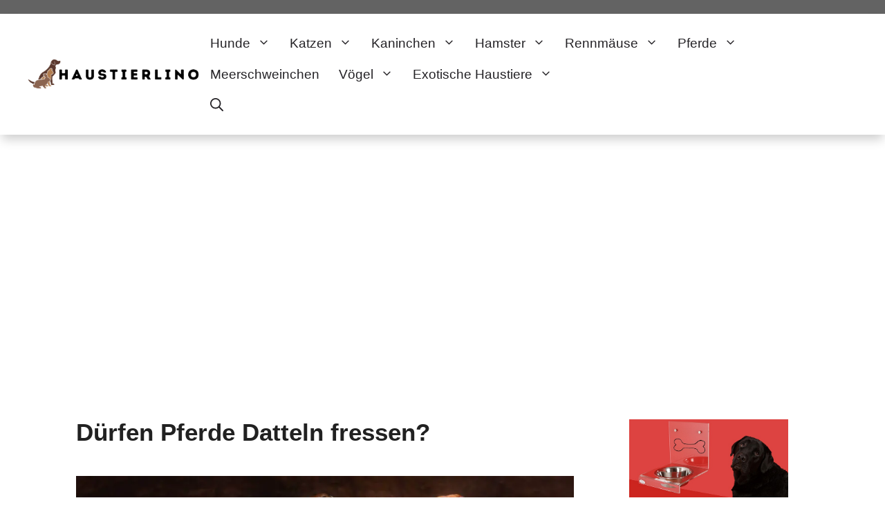

--- FILE ---
content_type: text/html; charset=UTF-8
request_url: https://www.haustierlino.de/pferde-datteln/
body_size: 28200
content:
<!DOCTYPE html><html lang="de" prefix="og: https://ogp.me/ns#"><head><meta charset="UTF-8"/>
<script>var __ezHttpConsent={setByCat:function(src,tagType,attributes,category,force,customSetScriptFn=null){var setScript=function(){if(force||window.ezTcfConsent[category]){if(typeof customSetScriptFn==='function'){customSetScriptFn();}else{var scriptElement=document.createElement(tagType);scriptElement.src=src;attributes.forEach(function(attr){for(var key in attr){if(attr.hasOwnProperty(key)){scriptElement.setAttribute(key,attr[key]);}}});var firstScript=document.getElementsByTagName(tagType)[0];firstScript.parentNode.insertBefore(scriptElement,firstScript);}}};if(force||(window.ezTcfConsent&&window.ezTcfConsent.loaded)){setScript();}else if(typeof getEzConsentData==="function"){getEzConsentData().then(function(ezTcfConsent){if(ezTcfConsent&&ezTcfConsent.loaded){setScript();}else{console.error("cannot get ez consent data");force=true;setScript();}});}else{force=true;setScript();console.error("getEzConsentData is not a function");}},};</script>
<script>var ezTcfConsent=window.ezTcfConsent?window.ezTcfConsent:{loaded:false,store_info:false,develop_and_improve_services:false,measure_ad_performance:false,measure_content_performance:false,select_basic_ads:false,create_ad_profile:false,select_personalized_ads:false,create_content_profile:false,select_personalized_content:false,understand_audiences:false,use_limited_data_to_select_content:false,};function getEzConsentData(){return new Promise(function(resolve){document.addEventListener("ezConsentEvent",function(event){var ezTcfConsent=event.detail.ezTcfConsent;resolve(ezTcfConsent);});});}</script>
<script>if(typeof _setEzCookies!=='function'){function _setEzCookies(ezConsentData){var cookies=window.ezCookieQueue;for(var i=0;i<cookies.length;i++){var cookie=cookies[i];if(ezConsentData&&ezConsentData.loaded&&ezConsentData[cookie.tcfCategory]){document.cookie=cookie.name+"="+cookie.value;}}}}
window.ezCookieQueue=window.ezCookieQueue||[];if(typeof addEzCookies!=='function'){function addEzCookies(arr){window.ezCookieQueue=[...window.ezCookieQueue,...arr];}}
addEzCookies([{name:"ezoab_422697",value:"mod101; Path=/; Domain=haustierlino.de; Max-Age=7200",tcfCategory:"store_info",isEzoic:"true",},{name:"ezosuibasgeneris-1",value:"f6463fbd-7872-44f4-7d00-ef016267c4f2; Path=/; Domain=haustierlino.de; Expires=Fri, 11 Dec 2026 05:32:43 UTC; Secure; SameSite=None",tcfCategory:"understand_audiences",isEzoic:"true",}]);if(window.ezTcfConsent&&window.ezTcfConsent.loaded){_setEzCookies(window.ezTcfConsent);}else if(typeof getEzConsentData==="function"){getEzConsentData().then(function(ezTcfConsent){if(ezTcfConsent&&ezTcfConsent.loaded){_setEzCookies(window.ezTcfConsent);}else{console.error("cannot get ez consent data");_setEzCookies(window.ezTcfConsent);}});}else{console.error("getEzConsentData is not a function");_setEzCookies(window.ezTcfConsent);}</script><script type="text/javascript" data-ezscrex='false' data-cfasync='false'>window._ezaq = Object.assign({"edge_cache_status":13,"edge_response_time":89,"url":"https://www.haustierlino.de/pferde-datteln/"}, typeof window._ezaq !== "undefined" ? window._ezaq : {});</script><script type="text/javascript" data-ezscrex='false' data-cfasync='false'>window._ezaq = Object.assign({"ab_test_id":"mod101"}, typeof window._ezaq !== "undefined" ? window._ezaq : {});window.__ez=window.__ez||{};window.__ez.tf={};</script><script type="text/javascript" data-ezscrex='false' data-cfasync='false'>window.ezDisableAds = true;</script>
<script data-ezscrex='false' data-cfasync='false' data-pagespeed-no-defer>var __ez=__ez||{};__ez.stms=Date.now();__ez.evt={};__ez.script={};__ez.ck=__ez.ck||{};__ez.template={};__ez.template.isOrig=true;window.__ezScriptHost="//www.ezojs.com";__ez.queue=__ez.queue||function(){var e=0,i=0,t=[],n=!1,o=[],r=[],s=!0,a=function(e,i,n,o,r,s,a){var l=arguments.length>7&&void 0!==arguments[7]?arguments[7]:window,d=this;this.name=e,this.funcName=i,this.parameters=null===n?null:w(n)?n:[n],this.isBlock=o,this.blockedBy=r,this.deleteWhenComplete=s,this.isError=!1,this.isComplete=!1,this.isInitialized=!1,this.proceedIfError=a,this.fWindow=l,this.isTimeDelay=!1,this.process=function(){f("... func = "+e),d.isInitialized=!0,d.isComplete=!0,f("... func.apply: "+e);var i=d.funcName.split("."),n=null,o=this.fWindow||window;i.length>3||(n=3===i.length?o[i[0]][i[1]][i[2]]:2===i.length?o[i[0]][i[1]]:o[d.funcName]),null!=n&&n.apply(null,this.parameters),!0===d.deleteWhenComplete&&delete t[e],!0===d.isBlock&&(f("----- F'D: "+d.name),m())}},l=function(e,i,t,n,o,r,s){var a=arguments.length>7&&void 0!==arguments[7]?arguments[7]:window,l=this;this.name=e,this.path=i,this.async=o,this.defer=r,this.isBlock=t,this.blockedBy=n,this.isInitialized=!1,this.isError=!1,this.isComplete=!1,this.proceedIfError=s,this.fWindow=a,this.isTimeDelay=!1,this.isPath=function(e){return"/"===e[0]&&"/"!==e[1]},this.getSrc=function(e){return void 0!==window.__ezScriptHost&&this.isPath(e)&&"banger.js"!==this.name?window.__ezScriptHost+e:e},this.process=function(){l.isInitialized=!0,f("... file = "+e);var i=this.fWindow?this.fWindow.document:document,t=i.createElement("script");t.src=this.getSrc(this.path),!0===o?t.async=!0:!0===r&&(t.defer=!0),t.onerror=function(){var e={url:window.location.href,name:l.name,path:l.path,user_agent:window.navigator.userAgent};"undefined"!=typeof _ezaq&&(e.pageview_id=_ezaq.page_view_id);var i=encodeURIComponent(JSON.stringify(e)),t=new XMLHttpRequest;t.open("GET","//g.ezoic.net/ezqlog?d="+i,!0),t.send(),f("----- ERR'D: "+l.name),l.isError=!0,!0===l.isBlock&&m()},t.onreadystatechange=t.onload=function(){var e=t.readyState;f("----- F'D: "+l.name),e&&!/loaded|complete/.test(e)||(l.isComplete=!0,!0===l.isBlock&&m())},i.getElementsByTagName("head")[0].appendChild(t)}},d=function(e,i){this.name=e,this.path="",this.async=!1,this.defer=!1,this.isBlock=!1,this.blockedBy=[],this.isInitialized=!0,this.isError=!1,this.isComplete=i,this.proceedIfError=!1,this.isTimeDelay=!1,this.process=function(){}};function c(e,i,n,s,a,d,c,u,f){var m=new l(e,i,n,s,a,d,c,f);!0===u?o[e]=m:r[e]=m,t[e]=m,h(m)}function h(e){!0!==u(e)&&0!=s&&e.process()}function u(e){if(!0===e.isTimeDelay&&!1===n)return f(e.name+" blocked = TIME DELAY!"),!0;if(w(e.blockedBy))for(var i=0;i<e.blockedBy.length;i++){var o=e.blockedBy[i];if(!1===t.hasOwnProperty(o))return f(e.name+" blocked = "+o),!0;if(!0===e.proceedIfError&&!0===t[o].isError)return!1;if(!1===t[o].isComplete)return f(e.name+" blocked = "+o),!0}return!1}function f(e){var i=window.location.href,t=new RegExp("[?&]ezq=([^&#]*)","i").exec(i);"1"===(t?t[1]:null)&&console.debug(e)}function m(){++e>200||(f("let's go"),p(o),p(r))}function p(e){for(var i in e)if(!1!==e.hasOwnProperty(i)){var t=e[i];!0===t.isComplete||u(t)||!0===t.isInitialized||!0===t.isError?!0===t.isError?f(t.name+": error"):!0===t.isComplete?f(t.name+": complete already"):!0===t.isInitialized&&f(t.name+": initialized already"):t.process()}}function w(e){return"[object Array]"==Object.prototype.toString.call(e)}return window.addEventListener("load",(function(){setTimeout((function(){n=!0,f("TDELAY -----"),m()}),5e3)}),!1),{addFile:c,addFileOnce:function(e,i,n,o,r,s,a,l,d){t[e]||c(e,i,n,o,r,s,a,l,d)},addDelayFile:function(e,i){var n=new l(e,i,!1,[],!1,!1,!0);n.isTimeDelay=!0,f(e+" ...  FILE! TDELAY"),r[e]=n,t[e]=n,h(n)},addFunc:function(e,n,s,l,d,c,u,f,m,p){!0===c&&(e=e+"_"+i++);var w=new a(e,n,s,l,d,u,f,p);!0===m?o[e]=w:r[e]=w,t[e]=w,h(w)},addDelayFunc:function(e,i,n){var o=new a(e,i,n,!1,[],!0,!0);o.isTimeDelay=!0,f(e+" ...  FUNCTION! TDELAY"),r[e]=o,t[e]=o,h(o)},items:t,processAll:m,setallowLoad:function(e){s=e},markLoaded:function(e){if(e&&0!==e.length){if(e in t){var i=t[e];!0===i.isComplete?f(i.name+" "+e+": error loaded duplicate"):(i.isComplete=!0,i.isInitialized=!0)}else t[e]=new d(e,!0);f("markLoaded dummyfile: "+t[e].name)}},logWhatsBlocked:function(){for(var e in t)!1!==t.hasOwnProperty(e)&&u(t[e])}}}();__ez.evt.add=function(e,t,n){e.addEventListener?e.addEventListener(t,n,!1):e.attachEvent?e.attachEvent("on"+t,n):e["on"+t]=n()},__ez.evt.remove=function(e,t,n){e.removeEventListener?e.removeEventListener(t,n,!1):e.detachEvent?e.detachEvent("on"+t,n):delete e["on"+t]};__ez.script.add=function(e){var t=document.createElement("script");t.src=e,t.async=!0,t.type="text/javascript",document.getElementsByTagName("head")[0].appendChild(t)};__ez.dot=__ez.dot||{};__ez.queue.addFileOnce('/detroitchicago/boise.js', '/detroitchicago/boise.js?gcb=195-0&cb=5', true, [], true, false, true, false);__ez.queue.addFileOnce('/parsonsmaize/abilene.js', '/parsonsmaize/abilene.js?gcb=195-0&cb=dc112bb7ea', true, [], true, false, true, false);__ez.queue.addFileOnce('/parsonsmaize/mulvane.js', '/parsonsmaize/mulvane.js?gcb=195-0&cb=e75e48eec0', true, ['/parsonsmaize/abilene.js'], true, false, true, false);__ez.queue.addFileOnce('/detroitchicago/birmingham.js', '/detroitchicago/birmingham.js?gcb=195-0&cb=539c47377c', true, ['/parsonsmaize/abilene.js'], true, false, true, false);</script>
<script data-ezscrex="false" type="text/javascript" data-cfasync="false">window._ezaq = Object.assign({"ad_cache_level":0,"adpicker_placement_cnt":0,"ai_placeholder_cache_level":0,"ai_placeholder_placement_cnt":-1,"article_category":"Pferde: Ernährung","author":"Redaktion","domain":"haustierlino.de","domain_id":422697,"ezcache_level":2,"ezcache_skip_code":0,"has_bad_image":0,"has_bad_words":0,"is_sitespeed":0,"lt_cache_level":0,"publish_date":"2022-09-15","response_size":140604,"response_size_orig":134804,"response_time_orig":70,"template_id":5,"url":"https://www.haustierlino.de/pferde-datteln/","word_count":0,"worst_bad_word_level":0}, typeof window._ezaq !== "undefined" ? window._ezaq : {});__ez.queue.markLoaded('ezaqBaseReady');</script>
<script type='text/javascript' data-ezscrex='false' data-cfasync='false'>
window.ezAnalyticsStatic = true;

function analyticsAddScript(script) {
	var ezDynamic = document.createElement('script');
	ezDynamic.type = 'text/javascript';
	ezDynamic.innerHTML = script;
	document.head.appendChild(ezDynamic);
}
function getCookiesWithPrefix() {
    var allCookies = document.cookie.split(';');
    var cookiesWithPrefix = {};

    for (var i = 0; i < allCookies.length; i++) {
        var cookie = allCookies[i].trim();

        for (var j = 0; j < arguments.length; j++) {
            var prefix = arguments[j];
            if (cookie.indexOf(prefix) === 0) {
                var cookieParts = cookie.split('=');
                var cookieName = cookieParts[0];
                var cookieValue = cookieParts.slice(1).join('=');
                cookiesWithPrefix[cookieName] = decodeURIComponent(cookieValue);
                break; // Once matched, no need to check other prefixes
            }
        }
    }

    return cookiesWithPrefix;
}
function productAnalytics() {
	var d = {"pr":[6],"omd5":"d6479a960d35834d7427f0ec072aa8bf","nar":"risk score"};
	d.u = _ezaq.url;
	d.p = _ezaq.page_view_id;
	d.v = _ezaq.visit_uuid;
	d.ab = _ezaq.ab_test_id;
	d.e = JSON.stringify(_ezaq);
	d.ref = document.referrer;
	d.c = getCookiesWithPrefix('active_template', 'ez', 'lp_');
	if(typeof ez_utmParams !== 'undefined') {
		d.utm = ez_utmParams;
	}

	var dataText = JSON.stringify(d);
	var xhr = new XMLHttpRequest();
	xhr.open('POST','/ezais/analytics?cb=1', true);
	xhr.onload = function () {
		if (xhr.status!=200) {
            return;
		}

        if(document.readyState !== 'loading') {
            analyticsAddScript(xhr.response);
            return;
        }

        var eventFunc = function() {
            if(document.readyState === 'loading') {
                return;
            }
            document.removeEventListener('readystatechange', eventFunc, false);
            analyticsAddScript(xhr.response);
        };

        document.addEventListener('readystatechange', eventFunc, false);
	};
	xhr.setRequestHeader('Content-Type','text/plain');
	xhr.send(dataText);
}
__ez.queue.addFunc("productAnalytics", "productAnalytics", null, true, ['ezaqBaseReady'], false, false, false, true);
</script><base href="https://www.haustierlino.de/pferde-datteln/"/>
	
		<style>img:is([sizes="auto" i], [sizes^="auto," i]) { contain-intrinsic-size: 3000px 1500px }</style>
	<meta name="dlm-version" content="5.1.6"/><link rel="preload" href="https://www.haustierlino.de/wp-content/plugins/rate-my-post/public/css/fonts/ratemypost.ttf" type="font/ttf" as="font" crossorigin="anonymous"/><meta name="viewport" content="width=device-width, initial-scale=1"/>
<!-- Suchmaschinen-Optimierung durch Rank Math PRO - https://rankmath.com/ -->
<title>Dürfen Pferde Datteln fressen? - Haustierlino.de</title>
<meta name="description" content="Datteln sind fruchtig, frisch und einfach lecker."/>
<meta name="robots" content="index, follow, max-snippet:-1, max-video-preview:-1, max-image-preview:large"/>
<link rel="canonical" href="https://www.haustierlino.de/pferde-datteln/"/>
<meta property="og:locale" content="de_DE"/>
<meta property="og:type" content="article"/>
<meta property="og:title" content="Dürfen Pferde Datteln fressen? - Haustierlino.de"/>
<meta property="og:description" content="Datteln sind fruchtig, frisch und einfach lecker."/>
<meta property="og:url" content="https://www.haustierlino.de/pferde-datteln/"/>
<meta property="og:site_name" content="Haustierlino.de"/>
<meta property="article:section" content="Pferde: Ernährung"/>
<meta property="og:updated_time" content="2022-09-15T10:52:51+02:00"/>
<meta property="og:image" content="https://www.haustierlino.de/wp-content/uploads/2022/09/pferde-datteln.jpg"/>
<meta property="og:image:secure_url" content="https://www.haustierlino.de/wp-content/uploads/2022/09/pferde-datteln.jpg"/>
<meta property="og:image:width" content="1000"/>
<meta property="og:image:height" content="662"/>
<meta property="og:image:alt" content="Dürfen Pferde Datteln fressen?"/>
<meta property="og:image:type" content="image/jpeg"/>
<meta property="article:published_time" content="2022-09-15T10:52:49+02:00"/>
<meta property="article:modified_time" content="2022-09-15T10:52:51+02:00"/>
<meta name="twitter:card" content="summary_large_image"/>
<meta name="twitter:title" content="Dürfen Pferde Datteln fressen? - Haustierlino.de"/>
<meta name="twitter:description" content="Datteln sind fruchtig, frisch und einfach lecker."/>
<meta name="twitter:image" content="https://www.haustierlino.de/wp-content/uploads/2022/09/pferde-datteln.jpg"/>
<meta name="twitter:label1" content="Verfasst von"/>
<meta name="twitter:data1" content="Redaktion"/>
<meta name="twitter:label2" content="Lesedauer"/>
<meta name="twitter:data2" content="4 Minuten"/>
<script type="application/ld+json" class="rank-math-schema">{"@context":"https://schema.org","@graph":[{"@type":["Person","Organization"],"@id":"https://www.haustierlino.de/#person","name":"Sebastian"},{"@type":"WebSite","@id":"https://www.haustierlino.de/#website","url":"https://www.haustierlino.de","name":"Sebastian","publisher":{"@id":"https://www.haustierlino.de/#person"},"inLanguage":"de"},{"@type":"ImageObject","@id":"https://www.haustierlino.de/wp-content/uploads/2022/09/pferde-datteln.jpg","url":"https://www.haustierlino.de/wp-content/uploads/2022/09/pferde-datteln.jpg","width":"1000","height":"662","caption":"D\u00fcrfen Pferde Datteln fressen?","inLanguage":"de"},{"@type":"BreadcrumbList","@id":"https://www.haustierlino.de/pferde-datteln/#breadcrumb","itemListElement":[{"@type":"ListItem","position":"1","item":{"@id":"https://www.haustierlino.de/category/pferde/","name":"Pferde"}},{"@type":"ListItem","position":"2","item":{"@id":"https://www.haustierlino.de/category/pferde/pferde-ernaehrung/","name":"Pferde: Ern\u00e4hrung"}},{"@type":"ListItem","position":"3","item":{"@id":"https://www.haustierlino.de/pferde-datteln/","name":"D\u00fcrfen Pferde Datteln fressen?"}}]},{"@type":"WebPage","@id":"https://www.haustierlino.de/pferde-datteln/#webpage","url":"https://www.haustierlino.de/pferde-datteln/","name":"D\u00fcrfen Pferde Datteln fressen? - Haustierlino.de","datePublished":"2022-09-15T10:52:49+02:00","dateModified":"2022-09-15T10:52:51+02:00","isPartOf":{"@id":"https://www.haustierlino.de/#website"},"primaryImageOfPage":{"@id":"https://www.haustierlino.de/wp-content/uploads/2022/09/pferde-datteln.jpg"},"inLanguage":"de","breadcrumb":{"@id":"https://www.haustierlino.de/pferde-datteln/#breadcrumb"}},{"@type":"Person","@id":"https://www.haustierlino.de/author/sebastian/","name":"Redaktion","url":"https://www.haustierlino.de/author/sebastian/","image":{"@type":"ImageObject","@id":"https://secure.gravatar.com/avatar/88b9fd19939fdaa367f48b7c4bd1f3e575ae39765d0e902a69bf808689a0b158?s=96&amp;d=mm&amp;r=g","url":"https://secure.gravatar.com/avatar/88b9fd19939fdaa367f48b7c4bd1f3e575ae39765d0e902a69bf808689a0b158?s=96&amp;d=mm&amp;r=g","caption":"Redaktion","inLanguage":"de"},"sameAs":["http://haustierlino.de"]},{"@type":"BlogPosting","headline":"D\u00fcrfen Pferde Datteln fressen? - Haustierlino.de","datePublished":"2022-09-15T10:52:49+02:00","dateModified":"2022-09-15T10:52:51+02:00","articleSection":"Pferde: Ern\u00e4hrung","author":{"@id":"https://www.haustierlino.de/author/sebastian/","name":"Redaktion"},"publisher":{"@id":"https://www.haustierlino.de/#person"},"description":"Datteln sind fruchtig, frisch und einfach lecker.","name":"D\u00fcrfen Pferde Datteln fressen? - Haustierlino.de","@id":"https://www.haustierlino.de/pferde-datteln/#richSnippet","isPartOf":{"@id":"https://www.haustierlino.de/pferde-datteln/#webpage"},"image":{"@id":"https://www.haustierlino.de/wp-content/uploads/2022/09/pferde-datteln.jpg"},"inLanguage":"de","mainEntityOfPage":{"@id":"https://www.haustierlino.de/pferde-datteln/#webpage"}}]}</script>
<!-- /Rank Math WordPress SEO Plugin -->


<!-- Novashare v.1.3.6 https://novashare.io/ -->
<meta property="og:locale" content="de_DE"/>
<meta property="og:type" content="article"/>
<meta property="og:title" content="Dürfen Pferde Datteln fressen?"/>
<meta property="og:description" content="Datteln sind fruchtig, frisch und einfach lecker. Aber macht sie das automatisch zu einem idealen Snack für Pferde?"/>
<meta property="og:url" content="https://www.haustierlino.de/pferde-datteln/"/>
<meta property="og:site_name" content="Haustierlino.de"/>
<meta property="og:updated_time" content="2022-09-15T10:52:51+00:00"/>
<meta property="article:published_time" content="2022-09-15T10:52:49+00:00"/>
<meta property="article:modified_time" content="2022-09-15T10:52:51+00:00"/>
<meta name="twitter:card" content="summary_large_image"/>
<meta name="twitter:title" content="Dürfen Pferde Datteln fressen?"/>
<meta name="twitter:description" content="Datteln sind fruchtig, frisch und einfach lecker. Aber macht sie das automatisch zu einem idealen Snack für Pferde?"/>
<meta property="og:image" content="https://www.haustierlino.de/wp-content/uploads/2022/09/pferde-datteln.jpg"/>
<meta property="og:image:secure_url" content="https://www.haustierlino.de/wp-content/uploads/2022/09/pferde-datteln.jpg"/>
<meta property="og:image:width" content="1000"/>
<meta property="og:image:height" content="662"/>
<meta name="twitter:image" content="https://www.haustierlino.de/wp-content/uploads/2022/09/pferde-datteln.jpg"/>
<!-- / Novashare -->
<link rel="stylesheet" id="wp-block-library-css" href="//www.haustierlino.de/wp-includes/css/dist/block-library/style.min.css?ver=6.8.3" media="all"/>
<style id="classic-theme-styles-inline-css">
/*! This file is auto-generated */
.wp-block-button__link{color:#fff;background-color:#32373c;border-radius:9999px;box-shadow:none;text-decoration:none;padding:calc(.667em + 2px) calc(1.333em + 2px);font-size:1.125em}.wp-block-file__button{background:#32373c;color:#fff;text-decoration:none}
</style>
<link rel="stylesheet" id="novashare-css-css" href="//www.haustierlino.de/wp-content/plugins/novashare/css/style.min.css?ver=1.3.6" media="all"/>
<link rel="stylesheet" id="rate-my-post-css" href="//www.haustierlino.de/wp-content/plugins/rate-my-post/public/css/rate-my-post.min.css?ver=4.4.3" media="all"/>
<style id="global-styles-inline-css">
:root{--wp--preset--aspect-ratio--square: 1;--wp--preset--aspect-ratio--4-3: 4/3;--wp--preset--aspect-ratio--3-4: 3/4;--wp--preset--aspect-ratio--3-2: 3/2;--wp--preset--aspect-ratio--2-3: 2/3;--wp--preset--aspect-ratio--16-9: 16/9;--wp--preset--aspect-ratio--9-16: 9/16;--wp--preset--color--black: #000000;--wp--preset--color--cyan-bluish-gray: #abb8c3;--wp--preset--color--white: #ffffff;--wp--preset--color--pale-pink: #f78da7;--wp--preset--color--vivid-red: #cf2e2e;--wp--preset--color--luminous-vivid-orange: #ff6900;--wp--preset--color--luminous-vivid-amber: #fcb900;--wp--preset--color--light-green-cyan: #7bdcb5;--wp--preset--color--vivid-green-cyan: #00d084;--wp--preset--color--pale-cyan-blue: #8ed1fc;--wp--preset--color--vivid-cyan-blue: #0693e3;--wp--preset--color--vivid-purple: #9b51e0;--wp--preset--color--contrast: var(--contrast);--wp--preset--color--contrast-2: var(--contrast-2);--wp--preset--color--contrast-3: var(--contrast-3);--wp--preset--color--base: var(--base);--wp--preset--color--base-2: var(--base-2);--wp--preset--color--base-3: var(--base-3);--wp--preset--color--accent: var(--accent);--wp--preset--gradient--vivid-cyan-blue-to-vivid-purple: linear-gradient(135deg,rgba(6,147,227,1) 0%,rgb(155,81,224) 100%);--wp--preset--gradient--light-green-cyan-to-vivid-green-cyan: linear-gradient(135deg,rgb(122,220,180) 0%,rgb(0,208,130) 100%);--wp--preset--gradient--luminous-vivid-amber-to-luminous-vivid-orange: linear-gradient(135deg,rgba(252,185,0,1) 0%,rgba(255,105,0,1) 100%);--wp--preset--gradient--luminous-vivid-orange-to-vivid-red: linear-gradient(135deg,rgba(255,105,0,1) 0%,rgb(207,46,46) 100%);--wp--preset--gradient--very-light-gray-to-cyan-bluish-gray: linear-gradient(135deg,rgb(238,238,238) 0%,rgb(169,184,195) 100%);--wp--preset--gradient--cool-to-warm-spectrum: linear-gradient(135deg,rgb(74,234,220) 0%,rgb(151,120,209) 20%,rgb(207,42,186) 40%,rgb(238,44,130) 60%,rgb(251,105,98) 80%,rgb(254,248,76) 100%);--wp--preset--gradient--blush-light-purple: linear-gradient(135deg,rgb(255,206,236) 0%,rgb(152,150,240) 100%);--wp--preset--gradient--blush-bordeaux: linear-gradient(135deg,rgb(254,205,165) 0%,rgb(254,45,45) 50%,rgb(107,0,62) 100%);--wp--preset--gradient--luminous-dusk: linear-gradient(135deg,rgb(255,203,112) 0%,rgb(199,81,192) 50%,rgb(65,88,208) 100%);--wp--preset--gradient--pale-ocean: linear-gradient(135deg,rgb(255,245,203) 0%,rgb(182,227,212) 50%,rgb(51,167,181) 100%);--wp--preset--gradient--electric-grass: linear-gradient(135deg,rgb(202,248,128) 0%,rgb(113,206,126) 100%);--wp--preset--gradient--midnight: linear-gradient(135deg,rgb(2,3,129) 0%,rgb(40,116,252) 100%);--wp--preset--font-size--small: 13px;--wp--preset--font-size--medium: 20px;--wp--preset--font-size--large: 36px;--wp--preset--font-size--x-large: 42px;--wp--preset--spacing--20: 0.44rem;--wp--preset--spacing--30: 0.67rem;--wp--preset--spacing--40: 1rem;--wp--preset--spacing--50: 1.5rem;--wp--preset--spacing--60: 2.25rem;--wp--preset--spacing--70: 3.38rem;--wp--preset--spacing--80: 5.06rem;--wp--preset--shadow--natural: 6px 6px 9px rgba(0, 0, 0, 0.2);--wp--preset--shadow--deep: 12px 12px 50px rgba(0, 0, 0, 0.4);--wp--preset--shadow--sharp: 6px 6px 0px rgba(0, 0, 0, 0.2);--wp--preset--shadow--outlined: 6px 6px 0px -3px rgba(255, 255, 255, 1), 6px 6px rgba(0, 0, 0, 1);--wp--preset--shadow--crisp: 6px 6px 0px rgba(0, 0, 0, 1);}:where(.is-layout-flex){gap: 0.5em;}:where(.is-layout-grid){gap: 0.5em;}body .is-layout-flex{display: flex;}.is-layout-flex{flex-wrap: wrap;align-items: center;}.is-layout-flex > :is(*, div){margin: 0;}body .is-layout-grid{display: grid;}.is-layout-grid > :is(*, div){margin: 0;}:where(.wp-block-columns.is-layout-flex){gap: 2em;}:where(.wp-block-columns.is-layout-grid){gap: 2em;}:where(.wp-block-post-template.is-layout-flex){gap: 1.25em;}:where(.wp-block-post-template.is-layout-grid){gap: 1.25em;}.has-black-color{color: var(--wp--preset--color--black) !important;}.has-cyan-bluish-gray-color{color: var(--wp--preset--color--cyan-bluish-gray) !important;}.has-white-color{color: var(--wp--preset--color--white) !important;}.has-pale-pink-color{color: var(--wp--preset--color--pale-pink) !important;}.has-vivid-red-color{color: var(--wp--preset--color--vivid-red) !important;}.has-luminous-vivid-orange-color{color: var(--wp--preset--color--luminous-vivid-orange) !important;}.has-luminous-vivid-amber-color{color: var(--wp--preset--color--luminous-vivid-amber) !important;}.has-light-green-cyan-color{color: var(--wp--preset--color--light-green-cyan) !important;}.has-vivid-green-cyan-color{color: var(--wp--preset--color--vivid-green-cyan) !important;}.has-pale-cyan-blue-color{color: var(--wp--preset--color--pale-cyan-blue) !important;}.has-vivid-cyan-blue-color{color: var(--wp--preset--color--vivid-cyan-blue) !important;}.has-vivid-purple-color{color: var(--wp--preset--color--vivid-purple) !important;}.has-black-background-color{background-color: var(--wp--preset--color--black) !important;}.has-cyan-bluish-gray-background-color{background-color: var(--wp--preset--color--cyan-bluish-gray) !important;}.has-white-background-color{background-color: var(--wp--preset--color--white) !important;}.has-pale-pink-background-color{background-color: var(--wp--preset--color--pale-pink) !important;}.has-vivid-red-background-color{background-color: var(--wp--preset--color--vivid-red) !important;}.has-luminous-vivid-orange-background-color{background-color: var(--wp--preset--color--luminous-vivid-orange) !important;}.has-luminous-vivid-amber-background-color{background-color: var(--wp--preset--color--luminous-vivid-amber) !important;}.has-light-green-cyan-background-color{background-color: var(--wp--preset--color--light-green-cyan) !important;}.has-vivid-green-cyan-background-color{background-color: var(--wp--preset--color--vivid-green-cyan) !important;}.has-pale-cyan-blue-background-color{background-color: var(--wp--preset--color--pale-cyan-blue) !important;}.has-vivid-cyan-blue-background-color{background-color: var(--wp--preset--color--vivid-cyan-blue) !important;}.has-vivid-purple-background-color{background-color: var(--wp--preset--color--vivid-purple) !important;}.has-black-border-color{border-color: var(--wp--preset--color--black) !important;}.has-cyan-bluish-gray-border-color{border-color: var(--wp--preset--color--cyan-bluish-gray) !important;}.has-white-border-color{border-color: var(--wp--preset--color--white) !important;}.has-pale-pink-border-color{border-color: var(--wp--preset--color--pale-pink) !important;}.has-vivid-red-border-color{border-color: var(--wp--preset--color--vivid-red) !important;}.has-luminous-vivid-orange-border-color{border-color: var(--wp--preset--color--luminous-vivid-orange) !important;}.has-luminous-vivid-amber-border-color{border-color: var(--wp--preset--color--luminous-vivid-amber) !important;}.has-light-green-cyan-border-color{border-color: var(--wp--preset--color--light-green-cyan) !important;}.has-vivid-green-cyan-border-color{border-color: var(--wp--preset--color--vivid-green-cyan) !important;}.has-pale-cyan-blue-border-color{border-color: var(--wp--preset--color--pale-cyan-blue) !important;}.has-vivid-cyan-blue-border-color{border-color: var(--wp--preset--color--vivid-cyan-blue) !important;}.has-vivid-purple-border-color{border-color: var(--wp--preset--color--vivid-purple) !important;}.has-vivid-cyan-blue-to-vivid-purple-gradient-background{background: var(--wp--preset--gradient--vivid-cyan-blue-to-vivid-purple) !important;}.has-light-green-cyan-to-vivid-green-cyan-gradient-background{background: var(--wp--preset--gradient--light-green-cyan-to-vivid-green-cyan) !important;}.has-luminous-vivid-amber-to-luminous-vivid-orange-gradient-background{background: var(--wp--preset--gradient--luminous-vivid-amber-to-luminous-vivid-orange) !important;}.has-luminous-vivid-orange-to-vivid-red-gradient-background{background: var(--wp--preset--gradient--luminous-vivid-orange-to-vivid-red) !important;}.has-very-light-gray-to-cyan-bluish-gray-gradient-background{background: var(--wp--preset--gradient--very-light-gray-to-cyan-bluish-gray) !important;}.has-cool-to-warm-spectrum-gradient-background{background: var(--wp--preset--gradient--cool-to-warm-spectrum) !important;}.has-blush-light-purple-gradient-background{background: var(--wp--preset--gradient--blush-light-purple) !important;}.has-blush-bordeaux-gradient-background{background: var(--wp--preset--gradient--blush-bordeaux) !important;}.has-luminous-dusk-gradient-background{background: var(--wp--preset--gradient--luminous-dusk) !important;}.has-pale-ocean-gradient-background{background: var(--wp--preset--gradient--pale-ocean) !important;}.has-electric-grass-gradient-background{background: var(--wp--preset--gradient--electric-grass) !important;}.has-midnight-gradient-background{background: var(--wp--preset--gradient--midnight) !important;}.has-small-font-size{font-size: var(--wp--preset--font-size--small) !important;}.has-medium-font-size{font-size: var(--wp--preset--font-size--medium) !important;}.has-large-font-size{font-size: var(--wp--preset--font-size--large) !important;}.has-x-large-font-size{font-size: var(--wp--preset--font-size--x-large) !important;}
:where(.wp-block-post-template.is-layout-flex){gap: 1.25em;}:where(.wp-block-post-template.is-layout-grid){gap: 1.25em;}
:where(.wp-block-columns.is-layout-flex){gap: 2em;}:where(.wp-block-columns.is-layout-grid){gap: 2em;}
:root :where(.wp-block-pullquote){font-size: 1.5em;line-height: 1.6;}
</style>
<link rel="stylesheet" id="wp-show-posts-css" href="//www.haustierlino.de/wp-content/plugins/wp-show-posts/css/wp-show-posts-min.css?ver=1.1.6" media="all"/>
<link rel="stylesheet" id="ez-toc-css" href="//www.haustierlino.de/wp-content/plugins/easy-table-of-contents/assets/css/screen.min.css?ver=2.0.78" media="all"/>
<style id="ez-toc-inline-css">
div#ez-toc-container .ez-toc-title {font-size: 120%;}div#ez-toc-container .ez-toc-title {font-weight: 500;}div#ez-toc-container ul li , div#ez-toc-container ul li a {font-size: 95%;}div#ez-toc-container ul li , div#ez-toc-container ul li a {font-weight: 500;}div#ez-toc-container nav ul ul li {font-size: 90%;}div#ez-toc-container {width: 100%;}.ez-toc-box-title {font-weight: bold; margin-bottom: 10px; text-align: center; text-transform: uppercase; letter-spacing: 1px; color: #666; padding-bottom: 5px;position:absolute;top:-4%;left:5%;background-color: inherit;transition: top 0.3s ease;}.ez-toc-box-title.toc-closed {top:-25%;}
.ez-toc-container-direction {direction: ltr;}.ez-toc-counter ul{counter-reset: item ;}.ez-toc-counter nav ul li a::before {content: counters(item, '.', decimal) '. ';display: inline-block;counter-increment: item;flex-grow: 0;flex-shrink: 0;margin-right: .2em; float: left; }.ez-toc-widget-direction {direction: ltr;}.ez-toc-widget-container ul{counter-reset: item ;}.ez-toc-widget-container nav ul li a::before {content: counters(item, '.', decimal) '. ';display: inline-block;counter-increment: item;flex-grow: 0;flex-shrink: 0;margin-right: .2em; float: left; }
</style>
<link rel="stylesheet" id="parent-style-css" href="//www.haustierlino.de/wp-content/themes/generatepress/style.css?ver=6.8.3" media="all"/>
<link rel="stylesheet" id="child-theme-css-css" href="//www.haustierlino.de/wp-content/themes/generatepress-child/style.css?ver=6.8.3" media="all"/>
<link rel="stylesheet" id="generate-comments-css" href="//www.haustierlino.de/wp-content/themes/generatepress/assets/css/components/comments.min.css?ver=3.2.4" media="all"/>
<link rel="stylesheet" id="generate-widget-areas-css" href="//www.haustierlino.de/wp-content/themes/generatepress/assets/css/components/widget-areas.min.css?ver=3.2.4" media="all"/>
<link rel="stylesheet" id="generate-style-css" href="//www.haustierlino.de/wp-content/themes/generatepress/assets/css/main.min.css?ver=3.2.4" media="all"/>
<style id="generate-style-inline-css">
body{background-color:#ffffff;color:#212121;}a{color:#1b78e2;}a:hover, a:focus, a:active{color:#000000;}.grid-container{max-width:1100px;}.wp-block-group__inner-container{max-width:1100px;margin-left:auto;margin-right:auto;}.generate-back-to-top{font-size:20px;border-radius:3px;position:fixed;bottom:30px;right:30px;line-height:40px;width:40px;text-align:center;z-index:10;transition:opacity 300ms ease-in-out;opacity:0.1;transform:translateY(1000px);}.generate-back-to-top__show{opacity:1;transform:translateY(0);}.navigation-search{position:absolute;left:-99999px;pointer-events:none;visibility:hidden;z-index:20;width:100%;top:0;transition:opacity 100ms ease-in-out;opacity:0;}.navigation-search.nav-search-active{left:0;right:0;pointer-events:auto;visibility:visible;opacity:1;}.navigation-search input[type="search"]{outline:0;border:0;vertical-align:bottom;line-height:1;opacity:0.9;width:100%;z-index:20;border-radius:0;-webkit-appearance:none;height:60px;}.navigation-search input::-ms-clear{display:none;width:0;height:0;}.navigation-search input::-ms-reveal{display:none;width:0;height:0;}.navigation-search input::-webkit-search-decoration, .navigation-search input::-webkit-search-cancel-button, .navigation-search input::-webkit-search-results-button, .navigation-search input::-webkit-search-results-decoration{display:none;}.gen-sidebar-nav .navigation-search{top:auto;bottom:0;}:root{--contrast:#222222;--contrast-2:#575760;--contrast-3:#b2b2be;--base:#f0f0f0;--base-2:#f7f8f9;--base-3:#ffffff;--accent:#1e73be;}.has-contrast-color{color:var(--contrast);}.has-contrast-background-color{background-color:var(--contrast);}.has-contrast-2-color{color:var(--contrast-2);}.has-contrast-2-background-color{background-color:var(--contrast-2);}.has-contrast-3-color{color:var(--contrast-3);}.has-contrast-3-background-color{background-color:var(--contrast-3);}.has-base-color{color:var(--base);}.has-base-background-color{background-color:var(--base);}.has-base-2-color{color:var(--base-2);}.has-base-2-background-color{background-color:var(--base-2);}.has-base-3-color{color:var(--base-3);}.has-base-3-background-color{background-color:var(--base-3);}.has-accent-color{color:var(--accent);}.has-accent-background-color{background-color:var(--accent);}body, button, input, select, textarea{font-family:Arial;font-weight:400;font-size:21px;}body{line-height:2.4;}@media (max-width:768px){body, button, input, select, textarea{font-size:21px;}}.main-title{font-family:Arial;font-size:25px;}@media (max-width:768px){.main-title{font-size:25px;}}.main-navigation a, .main-navigation .menu-toggle, .main-navigation .menu-bar-items{font-family:Helvetica;font-weight:500;font-size:19px;}.widget-title{font-family:Arial;font-weight:600;}button:not(.menu-toggle),html input[type="button"],input[type="reset"],input[type="submit"],.button,.wp-block-button .wp-block-button__link{font-family:Arial;font-size:15px;}h2.entry-title{font-weight:600;text-transform:none;font-size:25px;line-height:1.3;}.site-info{font-family:Arial;}h1{font-family:Arial;font-weight:600;font-size:35px;}@media (max-width:768px){h1{font-size:25px;line-height:1.3;margin-bottom:15px;}}h2{font-family:Arial;font-weight:700;font-size:32px;line-height:1.5;}@media (max-width:768px){h2{font-size:29px;line-height:1.4;}}h3{font-weight:600;font-size:23px;line-height:1.7;}.top-bar{background-color:#636363;color:#ffffff;}.top-bar a{color:#ffffff;}.top-bar a:hover{color:#303030;}.site-header{background-color:#ffffff;color:#242226;}.site-header a{color:#242226;}.site-header a:hover{color:#242226;}.main-title a,.main-title a:hover{color:#242226;}.site-description{color:#757575;}.mobile-menu-control-wrapper .menu-toggle,.mobile-menu-control-wrapper .menu-toggle:hover,.mobile-menu-control-wrapper .menu-toggle:focus,.has-inline-mobile-toggle #site-navigation.toggled{background-color:rgba(0, 0, 0, 0.02);}.main-navigation,.main-navigation ul ul{background-color:#ffffff;}.main-navigation .main-nav ul li a, .main-navigation .menu-toggle, .main-navigation .menu-bar-items{color:#242226;}.main-navigation .main-nav ul li:not([class*="current-menu-"]):hover > a, .main-navigation .main-nav ul li:not([class*="current-menu-"]):focus > a, .main-navigation .main-nav ul li.sfHover:not([class*="current-menu-"]) > a, .main-navigation .menu-bar-item:hover > a, .main-navigation .menu-bar-item.sfHover > a{color:#242226;}button.menu-toggle:hover,button.menu-toggle:focus{color:#242226;}.main-navigation .main-nav ul li[class*="current-menu-"] > a{color:#242226;}.navigation-search input[type="search"],.navigation-search input[type="search"]:active, .navigation-search input[type="search"]:focus, .main-navigation .main-nav ul li.search-item.active > a, .main-navigation .menu-bar-items .search-item.active > a{color:#242226;}.main-navigation ul ul{background-color:#ffffff;}.main-navigation .main-nav ul ul li a{color:#0a0a0a;}.main-navigation .main-nav ul ul li:not([class*="current-menu-"]):hover > a,.main-navigation .main-nav ul ul li:not([class*="current-menu-"]):focus > a, .main-navigation .main-nav ul ul li.sfHover:not([class*="current-menu-"]) > a{color:#0a0a0a;background-color:#c6b8ab;}.main-navigation .main-nav ul ul li[class*="current-menu-"] > a{color:#0a0a0a;background-color:#ffffff;}.separate-containers .inside-article, .separate-containers .comments-area, .separate-containers .page-header, .one-container .container, .separate-containers .paging-navigation, .inside-page-header{background-color:#ffffff;}.entry-title a{color:#0a0404;}.entry-title a:hover{color:#0a0000;}.entry-meta{color:#878787;}.entry-meta a{color:#727272;}.entry-meta a:hover{color:#0a0101;}.sidebar .widget{background-color:#ffffff;}.sidebar .widget .widget-title{color:#000000;}.footer-widgets{color:#ffffff;background-color:#2f4468;}.footer-widgets a{color:#ffffff;}.footer-widgets .widget-title{color:#ffffff;}.site-info{color:#2f4468;}.site-info a{color:#2f4468;}.site-info a:hover{color:#0a0a0a;}.footer-bar .widget_nav_menu .current-menu-item a{color:#0a0a0a;}input[type="text"],input[type="email"],input[type="url"],input[type="password"],input[type="search"],input[type="tel"],input[type="number"],textarea,select{color:#666666;background-color:#fafafa;border-color:#cccccc;}input[type="text"]:focus,input[type="email"]:focus,input[type="url"]:focus,input[type="password"]:focus,input[type="search"]:focus,input[type="tel"]:focus,input[type="number"]:focus,textarea:focus,select:focus{color:#666666;background-color:#ffffff;border-color:#bfbfbf;}button,html input[type="button"],input[type="reset"],input[type="submit"],a.button,a.wp-block-button__link:not(.has-background){color:#ffffff;background-color:#242226;}button:hover,html input[type="button"]:hover,input[type="reset"]:hover,input[type="submit"]:hover,a.button:hover,button:focus,html input[type="button"]:focus,input[type="reset"]:focus,input[type="submit"]:focus,a.button:focus,a.wp-block-button__link:not(.has-background):active,a.wp-block-button__link:not(.has-background):focus,a.wp-block-button__link:not(.has-background):hover{color:#ffffff;background-color:#35343a;}a.generate-back-to-top{background-color:rgba( 0,0,0,0.4 );color:#ffffff;}a.generate-back-to-top:hover,a.generate-back-to-top:focus{background-color:rgba( 0,0,0,0.6 );color:#ffffff;}@media (max-width: 1050px){.main-navigation .menu-bar-item:hover > a, .main-navigation .menu-bar-item.sfHover > a{background:none;color:#242226;}}.inside-top-bar{padding:10px;}.inside-header{padding:20px 20px 20px 40px;}.nav-below-header .main-navigation .inside-navigation.grid-container, .nav-above-header .main-navigation .inside-navigation.grid-container{padding:0px 6px 0px 26px;}.separate-containers .inside-article, .separate-containers .comments-area, .separate-containers .page-header, .separate-containers .paging-navigation, .one-container .site-content, .inside-page-header{padding:100px 20px 20px 20px;}.site-main .wp-block-group__inner-container{padding:100px 20px 20px 20px;}.separate-containers .paging-navigation{padding-top:20px;padding-bottom:20px;}.entry-content .alignwide, body:not(.no-sidebar) .entry-content .alignfull{margin-left:-20px;width:calc(100% + 40px);max-width:calc(100% + 40px);}.one-container.right-sidebar .site-main,.one-container.both-right .site-main{margin-right:20px;}.one-container.left-sidebar .site-main,.one-container.both-left .site-main{margin-left:20px;}.one-container.both-sidebars .site-main{margin:0px 20px 0px 20px;}.sidebar .widget, .page-header, .widget-area .main-navigation, .site-main > *{margin-bottom:10px;}.separate-containers .site-main{margin:10px;}.both-right .inside-left-sidebar,.both-left .inside-left-sidebar{margin-right:5px;}.both-right .inside-right-sidebar,.both-left .inside-right-sidebar{margin-left:5px;}.one-container.archive .post:not(:last-child):not(.is-loop-template-item), .one-container.blog .post:not(:last-child):not(.is-loop-template-item){padding-bottom:20px;}.separate-containers .featured-image{margin-top:10px;}.separate-containers .inside-right-sidebar, .separate-containers .inside-left-sidebar{margin-top:10px;margin-bottom:10px;}.main-navigation .main-nav ul li a,.menu-toggle,.main-navigation .menu-bar-item > a{padding-left:14px;padding-right:14px;line-height:45px;}.main-navigation .main-nav ul ul li a{padding:20px 14px 20px 14px;}.main-navigation ul ul{width:245px;}.navigation-search input[type="search"]{height:45px;}.rtl .menu-item-has-children .dropdown-menu-toggle{padding-left:14px;}.menu-item-has-children .dropdown-menu-toggle{padding-right:14px;}.menu-item-has-children ul .dropdown-menu-toggle{padding-top:20px;padding-bottom:20px;margin-top:-20px;}.rtl .main-navigation .main-nav ul li.menu-item-has-children > a{padding-right:14px;}.widget-area .widget{padding:70px 50px 50px 50px;}.inside-site-info{padding:20px;}@media (max-width:768px){.separate-containers .inside-article, .separate-containers .comments-area, .separate-containers .page-header, .separate-containers .paging-navigation, .one-container .site-content, .inside-page-header{padding:30px;}.site-main .wp-block-group__inner-container{padding:30px;}.inside-header{padding-top:0px;}.inside-site-info{padding-right:10px;padding-left:10px;}.entry-content .alignwide, body:not(.no-sidebar) .entry-content .alignfull{margin-left:-30px;width:calc(100% + 60px);max-width:calc(100% + 60px);}.one-container .site-main .paging-navigation{margin-bottom:10px;}}/* End cached CSS */.is-right-sidebar{width:30%;}.is-left-sidebar{width:25%;}.site-content .content-area{width:70%;}@media (max-width: 1050px){.main-navigation .menu-toggle,.sidebar-nav-mobile:not(#sticky-placeholder){display:block;}.main-navigation ul,.gen-sidebar-nav,.main-navigation:not(.slideout-navigation):not(.toggled) .main-nav > ul,.has-inline-mobile-toggle #site-navigation .inside-navigation > *:not(.navigation-search):not(.main-nav){display:none;}.nav-align-right .inside-navigation,.nav-align-center .inside-navigation{justify-content:space-between;}.has-inline-mobile-toggle .mobile-menu-control-wrapper{display:flex;flex-wrap:wrap;}.has-inline-mobile-toggle .inside-header{flex-direction:row;text-align:left;flex-wrap:wrap;}.has-inline-mobile-toggle .header-widget,.has-inline-mobile-toggle #site-navigation{flex-basis:100%;}.nav-float-left .has-inline-mobile-toggle #site-navigation{order:10;}}
.dynamic-author-image-rounded{border-radius:100%;}.dynamic-featured-image, .dynamic-author-image{vertical-align:middle;}.one-container.blog .dynamic-content-template:not(:last-child), .one-container.archive .dynamic-content-template:not(:last-child){padding-bottom:0px;}.dynamic-entry-excerpt > p:last-child{margin-bottom:0px;}
@media (max-width: 1050px){.main-navigation .menu-toggle,.main-navigation .mobile-bar-items a,.main-navigation .menu-bar-item > a{padding-left:10px;padding-right:10px;}.main-navigation .main-nav ul li a,.main-navigation .menu-toggle,.main-navigation .mobile-bar-items a,.main-navigation .menu-bar-item > a{line-height:60px;}.main-navigation .site-logo.navigation-logo img, .mobile-header-navigation .site-logo.mobile-header-logo img, .navigation-search input[type="search"]{height:60px;}}
</style>
<link rel="stylesheet" id="generate-child-css" href="//www.haustierlino.de/wp-content/themes/generatepress-child/style.css?ver=1672943553" media="all"/>
<link rel="stylesheet" id="aawp-css" href="//www.haustierlino.de/wp-content/plugins/aawp/assets/dist/css/main.css?ver=3.17.3" media="all"/>
<style id="generateblocks-inline-css">
h3.gb-headline-6c041734{font-weight:bold;margin-bottom:20px;color:#ffffff;}h4.gb-headline-642492a3{margin-bottom:30px;color:#ffffff;}p.gb-headline-48c91959{font-size:17px;margin-bottom:2px;color:#ffffff;}p.gb-headline-48c91959 a{color:#ffffff;}p.gb-headline-a1350afb{font-size:17px;margin-bottom:2px;color:#ffffff;}p.gb-headline-a1350afb a{color:#ffffff;}p.gb-headline-e5944b79{font-size:17px;margin-bottom:2px;color:#ffffff;}p.gb-headline-e5944b79 a{color:#ffffff;}p.gb-headline-d7ef40d4{font-size:17px;margin-bottom:2px;color:#ffffff;}p.gb-headline-d7ef40d4 a{color:#ffffff;}p.gb-headline-161d1b39{font-size:17px;margin-bottom:2px;color:#ffffff;}p.gb-headline-161d1b39 a{color:#ffffff;}h4.gb-headline-4a9a207e{text-align:right;margin-bottom:30px;color:#ffffff;}p.gb-headline-29bd7637{font-size:17px;color:#ffffff;}.gb-container.gb-tabs__item:not(.gb-tabs__item-open){display:none;}.gb-container-85529cf0{background-color:#b8a796;}.gb-container-85529cf0 > .gb-inside-container{padding:70px 20px 35px;max-width:1100px;margin-left:auto;margin-right:auto;}.gb-grid-wrapper > .gb-grid-column-85529cf0 > .gb-container{display:flex;flex-direction:column;height:100%;}.gb-container-4effdea4 > .gb-inside-container{padding:0;}.gb-grid-wrapper > .gb-grid-column-4effdea4{width:50%;}.gb-grid-wrapper > .gb-grid-column-4effdea4 > .gb-container{display:flex;flex-direction:column;height:100%;}.gb-container-97514ba2 > .gb-inside-container{padding:0;}.gb-grid-wrapper > .gb-grid-column-97514ba2{width:25%;}.gb-grid-wrapper > .gb-grid-column-97514ba2 > .gb-container{display:flex;flex-direction:column;height:100%;}.gb-container-5b6e61a7 > .gb-inside-container{padding:0;}.gb-grid-wrapper > .gb-grid-column-5b6e61a7{width:25%;}.gb-grid-wrapper > .gb-grid-column-5b6e61a7 > .gb-container{display:flex;flex-direction:column;height:100%;}.gb-container-c6dbdadd{margin-top:35px;border-top:1px solid #ffffff;}.gb-container-c6dbdadd > .gb-inside-container{padding:35px 0 0;max-width:1100px;margin-left:auto;margin-right:auto;}.gb-grid-wrapper > .gb-grid-column-c6dbdadd > .gb-container{display:flex;flex-direction:column;height:100%;}.gb-container-7a90a28f > .gb-inside-container{padding:0;}.gb-grid-wrapper > .gb-grid-column-7a90a28f{width:50%;}.gb-grid-wrapper > .gb-grid-column-7a90a28f > .gb-container{display:flex;flex-direction:column;height:100%;}.gb-container-1cc69e8f > .gb-inside-container{padding:0;}.gb-grid-wrapper > .gb-grid-column-1cc69e8f{width:50%;}.gb-grid-wrapper > .gb-grid-column-1cc69e8f > .gb-container{display:flex;flex-direction:column;height:100%;}.gb-grid-wrapper-214e14b1{display:flex;flex-wrap:wrap;margin-left:-100px;}.gb-grid-wrapper-214e14b1 > .gb-grid-column{box-sizing:border-box;padding-left:100px;}.gb-grid-wrapper-49f321fa{display:flex;flex-wrap:wrap;margin-left:-30px;}.gb-grid-wrapper-49f321fa > .gb-grid-column{box-sizing:border-box;padding-left:30px;}.gb-button-wrapper{display:flex;flex-wrap:wrap;align-items:flex-start;justify-content:flex-start;clear:both;}.gb-button-wrapper-2c36b775{justify-content:flex-end;}.gb-button-wrapper-a18c1c1d{justify-content:flex-end;}.gb-accordion__item:not(.gb-accordion__item-open) > .gb-button .gb-accordion__icon-open{display:none;}.gb-accordion__item.gb-accordion__item-open > .gb-button .gb-accordion__icon{display:none;}.gb-button-wrapper a.gb-button-909c7686, .gb-button-wrapper a.gb-button-909c7686:visited{padding-top:1px;margin-right:20px;color:#ffffff;text-decoration:none;display:inline-flex;align-items:center;justify-content:center;text-align:center;}.gb-button-wrapper a.gb-button-909c7686:hover, .gb-button-wrapper a.gb-button-909c7686:active, .gb-button-wrapper a.gb-button-909c7686:focus{color:#f6f6f6;}.gb-button-wrapper a.gb-button-909c7686 .gb-icon{font-size:1em;line-height:0;align-items:center;display:inline-flex;}.gb-button-wrapper a.gb-button-909c7686 .gb-icon svg{height:1em;width:1em;fill:currentColor;}.gb-button-wrapper a.gb-button-67824a07, .gb-button-wrapper a.gb-button-67824a07:visited{font-size:17px;padding:0;margin-right:20px;color:#ffffff;text-decoration:none;display:inline-flex;align-items:center;justify-content:center;text-align:center;}.gb-button-wrapper a.gb-button-67824a07:hover, .gb-button-wrapper a.gb-button-67824a07:active, .gb-button-wrapper a.gb-button-67824a07:focus{color:#f5f3f2;}.gb-button-wrapper a.gb-button-3a21bace, .gb-button-wrapper a.gb-button-3a21bace:visited{font-size:17px;padding:0;color:#ffffff;text-decoration:none;display:inline-flex;align-items:center;justify-content:center;text-align:center;}.gb-button-wrapper a.gb-button-3a21bace:hover, .gb-button-wrapper a.gb-button-3a21bace:active, .gb-button-wrapper a.gb-button-3a21bace:focus{color:#f5f3f2;}@media (max-width: 1024px) {h4.gb-headline-4a9a207e{text-align:right;}.gb-container-85529cf0 > .gb-inside-container{padding:120px 60px;}.gb-grid-wrapper > .gb-grid-column-4effdea4{width:100%;}.gb-grid-wrapper > .gb-grid-column-97514ba2{width:50%;}.gb-grid-wrapper > .gb-grid-column-5b6e61a7{width:50%;}.gb-grid-wrapper-214e14b1 > .gb-grid-column{padding-bottom:60px;}.gb-button-wrapper-2c36b775{justify-content:flex-end;}}@media (max-width: 1024px) and (min-width: 768px) {.gb-grid-wrapper > div.gb-grid-column-97514ba2{padding-bottom:0;}.gb-grid-wrapper > div.gb-grid-column-5b6e61a7{padding-bottom:0;}}@media (max-width: 767px) {h4.gb-headline-4a9a207e{text-align:left;}.gb-container-85529cf0 > .gb-inside-container{padding:100px 40px;}.gb-grid-wrapper > .gb-grid-column-4effdea4{width:100%;}.gb-grid-wrapper > .gb-grid-column-97514ba2{width:100%;}.gb-grid-wrapper > .gb-grid-column-5b6e61a7{width:100%;}.gb-grid-wrapper > div.gb-grid-column-5b6e61a7{padding-bottom:0;}.gb-container-7a90a28f{text-align:left;}.gb-grid-wrapper > .gb-grid-column-7a90a28f{width:100%;}.gb-grid-wrapper > .gb-grid-column-1cc69e8f{width:100%;}.gb-grid-wrapper > div.gb-grid-column-1cc69e8f{padding-bottom:0;}.gb-button-wrapper-2c36b775{justify-content:flex-start;}.gb-button-wrapper-a18c1c1d{justify-content:flex-start;}}:root{--gb-container-width:1100px;}.gb-container .wp-block-image img{vertical-align:middle;}.gb-grid-wrapper .wp-block-image{margin-bottom:0;}.gb-highlight{background:none;}.gb-shape{line-height:0;}.gb-container-link{position:absolute;top:0;right:0;bottom:0;left:0;z-index:99;}
</style>
<link rel="stylesheet" id="generate-blog-images-css" href="//www.haustierlino.de/wp-content/plugins/gp-premium/blog/functions/css/featured-images.min.css?ver=2.4.0" media="all"/>
<link rel="stylesheet" id="generate-navigation-branding-css" href="//www.haustierlino.de/wp-content/plugins/gp-premium/menu-plus/functions/css/navigation-branding-flex.min.css?ver=2.4.0" media="all"/>
<style id="generate-navigation-branding-inline-css">
@media (max-width: 1050px){.site-header, #site-navigation, #sticky-navigation{display:none !important;opacity:0.0;}#mobile-header{display:block !important;width:100% !important;}#mobile-header .main-nav > ul{display:none;}#mobile-header.toggled .main-nav > ul, #mobile-header .menu-toggle, #mobile-header .mobile-bar-items{display:block;}#mobile-header .main-nav{-ms-flex:0 0 100%;flex:0 0 100%;-webkit-box-ordinal-group:5;-ms-flex-order:4;order:4;}}.main-navigation.has-branding .inside-navigation.grid-container, .main-navigation.has-branding.grid-container .inside-navigation:not(.grid-container){padding:0px 20px 0px 20px;}.main-navigation.has-branding:not(.grid-container) .inside-navigation:not(.grid-container) .navigation-branding{margin-left:10px;}.navigation-branding img, .site-logo.mobile-header-logo img{height:45px;width:auto;}.navigation-branding .main-title{line-height:45px;}@media (max-width: 1050px){.main-navigation.has-branding.nav-align-center .menu-bar-items, .main-navigation.has-sticky-branding.navigation-stick.nav-align-center .menu-bar-items{margin-left:auto;}.navigation-branding{margin-right:auto;margin-left:10px;}.navigation-branding .main-title, .mobile-header-navigation .site-logo{margin-left:10px;}.main-navigation.has-branding .inside-navigation.grid-container{padding:0px;}.navigation-branding img, .site-logo.mobile-header-logo{height:60px;}.navigation-branding .main-title{line-height:60px;}}
</style>
<script src="//www.haustierlino.de/wp-content/plugins/novashare/js/novashare.min.js?ver=1.3.6" id="novashare-js-js"></script>
<script src="//www.haustierlino.de/wp-includes/js/jquery/jquery.min.js?ver=3.7.1" id="jquery-core-js"></script>
<link rel="https://api.w.org/" href="https://www.haustierlino.de/wp-json/"/><link rel="alternate" title="JSON" type="application/json" href="https://www.haustierlino.de/wp-json/wp/v2/posts/3779"/><link rel="alternate" title="oEmbed (JSON)" type="application/json+oembed" href="https://www.haustierlino.de/wp-json/oembed/1.0/embed?url=https%3A%2F%2Fwww.haustierlino.de%2Fpferde-datteln%2F"/>
<link rel="alternate" title="oEmbed (XML)" type="text/xml+oembed" href="https://www.haustierlino.de/wp-json/oembed/1.0/embed?url=https%3A%2F%2Fwww.haustierlino.de%2Fpferde-datteln%2F&amp;format=xml"/>
<style type="text/css">.aawp .aawp-tb__row--highlight{background-color:#256aaf;}.aawp .aawp-tb__row--highlight{color:#fff;}.aawp .aawp-tb__row--highlight a{color:#fff;}</style><script async="" src="https://pagead2.googlesyndication.com/pagead/js/adsbygoogle.js?client=ca-pub-5589665994262592" crossorigin="anonymous"></script><link rel="icon" href="https://www.haustierlino.de/wp-content/uploads/2021/08/cropped-favicon-haustierlino-weiss-32x32.png" sizes="32x32"/>
<link rel="icon" href="https://www.haustierlino.de/wp-content/uploads/2021/08/cropped-favicon-haustierlino-weiss-192x192.png" sizes="192x192"/>
<link rel="apple-touch-icon" href="https://www.haustierlino.de/wp-content/uploads/2021/08/cropped-favicon-haustierlino-weiss-180x180.png"/>
<meta name="msapplication-TileImage" content="https://www.haustierlino.de/wp-content/uploads/2021/08/cropped-favicon-haustierlino-weiss-270x270.png"/>
		<style id="wp-custom-css">
			.inside-navigation.grid-container{max-width:100%!important;}
.tipp {
	padding-left:20px; padding-top:10px; padding-bottom:10px; padding-right:20px;
	background:#ffffff; border-left: 7px solid #99c199;
	    -webkit-box-shadow: 4px 3px 9px 0px rgba(50, 50, 50, 0.75);
-moz-box-shadow:    4px 3px 9px 0px rgba(50, 50, 50, 0.75);
box-shadow:         4px 3px 9px 0px rgba(50, 50, 50, 0.75);
	
}

.warnung {
	padding-left:20px; padding-top:10px; padding-bottom:10px; padding-right:20px;
	background:#ffffff;
border-left: 7px solid #F07470;
	    -webkit-box-shadow: 4px 3px 9px 0px rgba(50, 50, 50, 0.75);
-moz-box-shadow:    4px 3px 9px 0px rgba(50, 50, 50, 0.75);
box-shadow:         4px 3px 9px 0px rgba(50, 50, 50, 0.75);
}

.schatten {
        -webkit-box-shadow: 4px 3px 9px 0px rgba(50, 50, 50, 0.75);
        -moz-box-shadow: 4px 3px 9px 0px rgba(50, 50, 50, 0.75);
        box-shadow: 4px 3px 9px 0px rgba(50, 50, 50, 0.75);
    }  
}

@media(min-width: 769px) {
    .main-navigation ul ul {
        -webkit-box-shadow: 4px 3px 9px 0px rgba(50, 50, 50, 0.75);
        -moz-box-shadow: 4px 3px 9px 0px rgba(50, 50, 50, 0.75);
        box-shadow: 4px 3px 9px 0px rgba(50, 50, 50, 0.75);
    }  
}

.main-navigation ul ul {
    -webkit-box-shadow: 4px 3px 9px 0px rgba(50, 50, 50, 0.75);
        -moz-box-shadow: 4px 3px 9px 0px rgba(50, 50, 50, 0.75);
        box-shadow: 4px 3px 9px 0px rgba(50, 50, 50, 0.75);
}

.main-navigation .main-nav ul ul li a {
    font-size: 17px;
}

/* Schatten Menü-Bar */

#masthead {
-webkit-box-shadow: 0px 10px 14px -3px rgba(0,0,0,0.39); 
box-shadow: 0px 10px 14px -3px rgba(0,0,0,0.19);
}

#header {
    box-shadow: 0 0 30px 1px rgba(0,0,0,.1);
}

/* Schatten Titelbilder */

.featured-image img:not(.no-shadow *) {
    -webkit-box-shadow: 4px 3px 9px 0 rgb(50 50 50 / 75%);
    -moz-box-shadow: 4px 3px 9px 0 rgba(50,50,50,.75);
    box-shadow: 4px 3px 9px rgb(50 50 50 / 75%);
}

.post-image img:not(.no-shadow *) {
    -webkit-box-shadow: 4px 3px 9px 0 rgb(50 50 50 / 75%);
    -moz-box-shadow: 4px 3px 9px 0 rgba(50,50,50,.75);
    box-shadow: 4px 3px 9px rgb(50 50 50 / 75%);
}

.incontent-featured-image img:not(.no-shadow *) {
    -webkit-box-shadow: 4px 3px 9px 0 rgb(50 50 50 / 75%);
    -moz-box-shadow: 4px 3px 9px 0 rgba(50,50,50,.75);
    box-shadow: 4px 3px 9px rgb(50 50 50 / 75%);
}

/* Highlight Button Menu */

.main-navigation:not(.toggled) ul li.menu-button a {
	border-width: 1px;
	background: #b8a796;
	border:4px solid #b8a796;
	border-radius: 3px 3px 3px 3px;
	color: white;
	line-height: 40px;
}


/* Sticky Header */

.sticky-top-bar {
    position: -webkit-sticky;
    position: sticky;
    top: 0;
    z-index: 999;
}

.site-content ul {
    margin: 22px;
}

.dog-table {
      font-family: Arial, sans-serif;
      border-collapse: collapse;
      width: 100%;
    }

    .dog-table th, .dog-table td {
      text-align: left;
      padding: 8px;
    }

    .dog-table th {
      background-color: #4CAF50;
      color: white;
    }

    .dog-table tr:nth-child(even) {
      background-color: #f2f2f2;
    }

    .dog-table tr:hover {
      background-color: #ddd;
    }

    .dog-table tr:nth-child(odd) {
      background-color: #636363;
      color: #FFFFFF;
    }

*CSS FAQs */
h2.center{
text-align: center;
}
details{
background-color: #303030;
color: #fff;
font-size: 1.1rem;
-webkit-transition: .3s ease;
-moz-transition: .3s ease;
-o-transition: .3s ease;
transition: .3s ease;
margin-bottom:1px!important;
}
details:hover {
cursor: pointer;
}
summary {
padding: .2em 1rem;
list-style: none;
display: flex;
justify-content: space-between;
transition: height 1s ease;
}
summary::-webkit-details-marker {
display: none;
}
summary:after{
content: "\002B";
}
details[open] summary {
border-bottom: 1px solid #aaa;
}
details[open] summary:after{
content: "\00D7";
}

details[open] div{
padding: .5em 1em;
background-color:#b17c4e;
color:black;
}

/* CSS Summary */

.summary {
padding: 10px;
margin-bottom: 30px;
border-radius: 3px;
border: 3px solid #b17c4e;
box-shadow: 5px 5px 8px -2px rgba(0, 0, 0, .4);
}		</style>
		<script type='text/javascript'>
var ezoTemplate = 'orig_site';
var ezouid = '1';
var ezoFormfactor = '1';
</script><script data-ezscrex="false" type='text/javascript'>
var soc_app_id = '0';
var did = 422697;
var ezdomain = 'haustierlino.de';
var ezoicSearchable = 1;
</script></head>

<body class="wp-singular post-template-default single single-post postid-3779 single-format-standard wp-custom-logo wp-embed-responsive wp-theme-generatepress wp-child-theme-generatepress-child aawp-custom post-image-below-header post-image-aligned-center sticky-menu-no-transition mobile-header mobile-header-logo right-sidebar nav-float-right separate-containers nav-search-enabled header-aligned-left dropdown-hover featured-image-active" itemtype="https://schema.org/Blog" itemscope="">
	<a class="screen-reader-text skip-link" href="#content" title="Zum Inhalt springen">Zum Inhalt springen</a>		<div class="top-bar top-bar-align-right">
			<div class="inside-top-bar grid-container">
							</div>
		</div>
				<header class="site-header has-inline-mobile-toggle" id="masthead" aria-label="Site" itemtype="https://schema.org/WPHeader" itemscope="">
			<div class="inside-header">
				<div class="site-logo">
					<a href="https://www.haustierlino.de/" rel="home">
						<img class="header-image is-logo-image" alt="Haustierlino.de" src="https://www.haustierlino.de/wp-content/uploads/2021/08/cropped-haustierlino-logo.png" width="350" height="70"/>
					</a>
				</div>	<nav class="main-navigation mobile-menu-control-wrapper" id="mobile-menu-control-wrapper" aria-label="Mobile Toggle">
		<div class="menu-bar-items"><span class="menu-bar-item search-item"><a aria-label="Suchleiste öffnen" href="#"><span class="gp-icon icon-search"><svg viewBox="0 0 512 512" aria-hidden="true" xmlns="http://www.w3.org/2000/svg" width="1em" height="1em"><path fill-rule="evenodd" clip-rule="evenodd" d="M208 48c-88.366 0-160 71.634-160 160s71.634 160 160 160 160-71.634 160-160S296.366 48 208 48zM0 208C0 93.125 93.125 0 208 0s208 93.125 208 208c0 48.741-16.765 93.566-44.843 129.024l133.826 134.018c9.366 9.379 9.355 24.575-.025 33.941-9.379 9.366-24.575 9.355-33.941-.025L337.238 370.987C301.747 399.167 256.839 416 208 416 93.125 416 0 322.875 0 208z"></path></svg><svg viewBox="0 0 512 512" aria-hidden="true" xmlns="http://www.w3.org/2000/svg" width="1em" height="1em"><path d="M71.029 71.029c9.373-9.372 24.569-9.372 33.942 0L256 222.059l151.029-151.03c9.373-9.372 24.569-9.372 33.942 0 9.372 9.373 9.372 24.569 0 33.942L289.941 256l151.03 151.029c9.372 9.373 9.372 24.569 0 33.942-9.373 9.372-24.569 9.372-33.942 0L256 289.941l-151.029 151.03c-9.373 9.372-24.569 9.372-33.942 0-9.372-9.373-9.372-24.569 0-33.942L222.059 256 71.029 104.971c-9.372-9.373-9.372-24.569 0-33.942z"></path></svg></span></a></span></div>		<button data-nav="site-navigation" class="menu-toggle" aria-controls="primary-menu" aria-expanded="false">
			<span class="gp-icon icon-menu-bars"><svg viewBox="0 0 512 512" aria-hidden="true" xmlns="http://www.w3.org/2000/svg" width="1em" height="1em"><path d="M0 96c0-13.255 10.745-24 24-24h464c13.255 0 24 10.745 24 24s-10.745 24-24 24H24c-13.255 0-24-10.745-24-24zm0 160c0-13.255 10.745-24 24-24h464c13.255 0 24 10.745 24 24s-10.745 24-24 24H24c-13.255 0-24-10.745-24-24zm0 160c0-13.255 10.745-24 24-24h464c13.255 0 24 10.745 24 24s-10.745 24-24 24H24c-13.255 0-24-10.745-24-24z"></path></svg><svg viewBox="0 0 512 512" aria-hidden="true" xmlns="http://www.w3.org/2000/svg" width="1em" height="1em"><path d="M71.029 71.029c9.373-9.372 24.569-9.372 33.942 0L256 222.059l151.029-151.03c9.373-9.372 24.569-9.372 33.942 0 9.372 9.373 9.372 24.569 0 33.942L289.941 256l151.03 151.029c9.372 9.373 9.372 24.569 0 33.942-9.373 9.372-24.569 9.372-33.942 0L256 289.941l-151.029 151.03c-9.373 9.372-24.569 9.372-33.942 0-9.372-9.373-9.372-24.569 0-33.942L222.059 256 71.029 104.971c-9.372-9.373-9.372-24.569 0-33.942z"></path></svg></span><span class="screen-reader-text">Menü</span>		</button>
	</nav>
			<nav class="main-navigation has-menu-bar-items sub-menu-right" id="site-navigation" aria-label="Primary" itemtype="https://schema.org/SiteNavigationElement" itemscope="">
			<div class="inside-navigation grid-container">
				<form method="get" class="search-form navigation-search" action="https://www.haustierlino.de/">
					<input type="search" class="search-field" value="" name="s" title="Suchen"/>
				</form>				<button class="menu-toggle" aria-controls="primary-menu" aria-expanded="false">
					<span class="gp-icon icon-menu-bars"><svg viewBox="0 0 512 512" aria-hidden="true" xmlns="http://www.w3.org/2000/svg" width="1em" height="1em"><path d="M0 96c0-13.255 10.745-24 24-24h464c13.255 0 24 10.745 24 24s-10.745 24-24 24H24c-13.255 0-24-10.745-24-24zm0 160c0-13.255 10.745-24 24-24h464c13.255 0 24 10.745 24 24s-10.745 24-24 24H24c-13.255 0-24-10.745-24-24zm0 160c0-13.255 10.745-24 24-24h464c13.255 0 24 10.745 24 24s-10.745 24-24 24H24c-13.255 0-24-10.745-24-24z"></path></svg><svg viewBox="0 0 512 512" aria-hidden="true" xmlns="http://www.w3.org/2000/svg" width="1em" height="1em"><path d="M71.029 71.029c9.373-9.372 24.569-9.372 33.942 0L256 222.059l151.029-151.03c9.373-9.372 24.569-9.372 33.942 0 9.372 9.373 9.372 24.569 0 33.942L289.941 256l151.03 151.029c9.372 9.373 9.372 24.569 0 33.942-9.373 9.372-24.569 9.372-33.942 0L256 289.941l-151.029 151.03c-9.373 9.372-24.569 9.372-33.942 0-9.372-9.373-9.372-24.569 0-33.942L222.059 256 71.029 104.971c-9.372-9.373-9.372-24.569 0-33.942z"></path></svg></span><span class="screen-reader-text">Menü</span>				</button>
				<div id="primary-menu" class="main-nav"><ul id="menu-hauptmenue" class=" menu sf-menu"><li id="menu-item-4323" class="menu-item menu-item-type-taxonomy menu-item-object-category menu-item-has-children menu-item-4323"><a href="https://www.haustierlino.de/category/hunde/">Hunde<span role="presentation" class="dropdown-menu-toggle"><span class="gp-icon icon-arrow"><svg viewBox="0 0 330 512" aria-hidden="true" xmlns="http://www.w3.org/2000/svg" width="1em" height="1em"><path d="M305.913 197.085c0 2.266-1.133 4.815-2.833 6.514L171.087 335.593c-1.7 1.7-4.249 2.832-6.515 2.832s-4.815-1.133-6.515-2.832L26.064 203.599c-1.7-1.7-2.832-4.248-2.832-6.514s1.132-4.816 2.832-6.515l14.162-14.163c1.7-1.699 3.966-2.832 6.515-2.832 2.266 0 4.815 1.133 6.515 2.832l111.316 111.317 111.316-111.317c1.7-1.699 4.249-2.832 6.515-2.832s4.815 1.133 6.515 2.832l14.162 14.163c1.7 1.7 2.833 4.249 2.833 6.515z"></path></svg></span></span></a>
<ul class="sub-menu">
	<li id="menu-item-4324" class="menu-item menu-item-type-taxonomy menu-item-object-category menu-item-4324"><a href="https://www.haustierlino.de/category/hunde/allgemeine-fragen/">Allgemeine Fragen</a></li>
	<li id="menu-item-4325" class="menu-item menu-item-type-taxonomy menu-item-object-category menu-item-4325"><a href="https://www.haustierlino.de/category/hunde/ernaehrung/">Ernährung</a></li>
</ul>
</li>
<li id="menu-item-4078" class="menu-item menu-item-type-custom menu-item-object-custom menu-item-has-children menu-item-4078"><a href="https://www.haustierlino.de/katzen/">Katzen<span role="presentation" class="dropdown-menu-toggle"><span class="gp-icon icon-arrow"><svg viewBox="0 0 330 512" aria-hidden="true" xmlns="http://www.w3.org/2000/svg" width="1em" height="1em"><path d="M305.913 197.085c0 2.266-1.133 4.815-2.833 6.514L171.087 335.593c-1.7 1.7-4.249 2.832-6.515 2.832s-4.815-1.133-6.515-2.832L26.064 203.599c-1.7-1.7-2.832-4.248-2.832-6.514s1.132-4.816 2.832-6.515l14.162-14.163c1.7-1.699 3.966-2.832 6.515-2.832 2.266 0 4.815 1.133 6.515 2.832l111.316 111.317 111.316-111.317c1.7-1.699 4.249-2.832 6.515-2.832s4.815 1.133 6.515 2.832l14.162 14.163c1.7 1.7 2.833 4.249 2.833 6.515z"></path></svg></span></span></a>
<ul class="sub-menu">
	<li id="menu-item-4079" class="menu-item menu-item-type-taxonomy menu-item-object-category menu-item-4079"><a href="https://www.haustierlino.de/category/katzen/katzen-allgemeine-fragen/">Allgemeine Fragen</a></li>
	<li id="menu-item-4080" class="menu-item menu-item-type-taxonomy menu-item-object-category menu-item-4080"><a href="https://www.haustierlino.de/category/katzen/katzen-ernaehrung/">Ernährung</a></li>
	<li id="menu-item-4081" class="menu-item menu-item-type-taxonomy menu-item-object-category menu-item-4081"><a href="https://www.haustierlino.de/category/katzen/katzen-gesundheit/">Gesundheit</a></li>
	<li id="menu-item-4146" class="menu-item menu-item-type-taxonomy menu-item-object-category menu-item-4146"><a href="https://www.haustierlino.de/category/katzen/katzen-pflege/">Pflege</a></li>
</ul>
</li>
<li id="menu-item-2410" class="menu-item menu-item-type-post_type menu-item-object-page menu-item-has-children menu-item-2410"><a href="https://www.haustierlino.de/kaninchen/">Kaninchen<span role="presentation" class="dropdown-menu-toggle"><span class="gp-icon icon-arrow"><svg viewBox="0 0 330 512" aria-hidden="true" xmlns="http://www.w3.org/2000/svg" width="1em" height="1em"><path d="M305.913 197.085c0 2.266-1.133 4.815-2.833 6.514L171.087 335.593c-1.7 1.7-4.249 2.832-6.515 2.832s-4.815-1.133-6.515-2.832L26.064 203.599c-1.7-1.7-2.832-4.248-2.832-6.514s1.132-4.816 2.832-6.515l14.162-14.163c1.7-1.699 3.966-2.832 6.515-2.832 2.266 0 4.815 1.133 6.515 2.832l111.316 111.317 111.316-111.317c1.7-1.699 4.249-2.832 6.515-2.832s4.815 1.133 6.515 2.832l14.162 14.163c1.7 1.7 2.833 4.249 2.833 6.515z"></path></svg></span></span></a>
<ul class="sub-menu">
	<li id="menu-item-541" class="menu-item menu-item-type-taxonomy menu-item-object-category menu-item-541"><a href="https://www.haustierlino.de/category/kaninchen/kaninchen-allgemeine-fragen/">Allgemeine Fragen</a></li>
	<li id="menu-item-536" class="menu-item menu-item-type-taxonomy menu-item-object-category menu-item-536"><a href="https://www.haustierlino.de/category/kaninchen/kaninchen-haltung/">Haltung</a></li>
	<li id="menu-item-534" class="menu-item menu-item-type-taxonomy menu-item-object-category menu-item-534"><a href="https://www.haustierlino.de/category/kaninchen/kaninchen-ernaehrung/">Ernährung</a></li>
	<li id="menu-item-535" class="menu-item menu-item-type-taxonomy menu-item-object-category menu-item-535"><a href="https://www.haustierlino.de/category/kaninchen/kaninchen-gesundheit/">Gesundheit</a></li>
	<li id="menu-item-537" class="menu-item menu-item-type-taxonomy menu-item-object-category menu-item-537"><a href="https://www.haustierlino.de/category/kaninchen/kaninchen-pflege/">Pflege</a></li>
</ul>
</li>
<li id="menu-item-153" class="menu-item menu-item-type-taxonomy menu-item-object-category menu-item-has-children menu-item-153"><a href="https://www.haustierlino.de/category/hamster/">Hamster<span role="presentation" class="dropdown-menu-toggle"><span class="gp-icon icon-arrow"><svg viewBox="0 0 330 512" aria-hidden="true" xmlns="http://www.w3.org/2000/svg" width="1em" height="1em"><path d="M305.913 197.085c0 2.266-1.133 4.815-2.833 6.514L171.087 335.593c-1.7 1.7-4.249 2.832-6.515 2.832s-4.815-1.133-6.515-2.832L26.064 203.599c-1.7-1.7-2.832-4.248-2.832-6.514s1.132-4.816 2.832-6.515l14.162-14.163c1.7-1.699 3.966-2.832 6.515-2.832 2.266 0 4.815 1.133 6.515 2.832l111.316 111.317 111.316-111.317c1.7-1.699 4.249-2.832 6.515-2.832s4.815 1.133 6.515 2.832l14.162 14.163c1.7 1.7 2.833 4.249 2.833 6.515z"></path></svg></span></span></a>
<ul class="sub-menu">
	<li id="menu-item-988" class="menu-item menu-item-type-taxonomy menu-item-object-category menu-item-988"><a href="https://www.haustierlino.de/category/hamster/hamster-allgemeine-fragen/">Allgemeine Fragen</a></li>
	<li id="menu-item-2832" class="menu-item menu-item-type-taxonomy menu-item-object-category menu-item-2832"><a href="https://www.haustierlino.de/category/hamster/hamster-empfehlungen/">Empfehlungen</a></li>
	<li id="menu-item-989" class="menu-item menu-item-type-taxonomy menu-item-object-category menu-item-989"><a href="https://www.haustierlino.de/category/hamster/hamster-ernaehrung/">Ernährung</a></li>
	<li id="menu-item-990" class="menu-item menu-item-type-taxonomy menu-item-object-category menu-item-990"><a href="https://www.haustierlino.de/category/hamster/hamster-gesundheit/">Gesundheit</a></li>
	<li id="menu-item-991" class="menu-item menu-item-type-taxonomy menu-item-object-category menu-item-991"><a href="https://www.haustierlino.de/category/hamster/hamster-haltung/">Haltung</a></li>
	<li id="menu-item-992" class="menu-item menu-item-type-taxonomy menu-item-object-category menu-item-992"><a href="https://www.haustierlino.de/category/hamster/hamster-pflege/">Pflege</a></li>
</ul>
</li>
<li id="menu-item-2673" class="menu-item menu-item-type-post_type menu-item-object-page menu-item-has-children menu-item-2673"><a href="https://www.haustierlino.de/rennmaus-guide/">Rennmäuse<span role="presentation" class="dropdown-menu-toggle"><span class="gp-icon icon-arrow"><svg viewBox="0 0 330 512" aria-hidden="true" xmlns="http://www.w3.org/2000/svg" width="1em" height="1em"><path d="M305.913 197.085c0 2.266-1.133 4.815-2.833 6.514L171.087 335.593c-1.7 1.7-4.249 2.832-6.515 2.832s-4.815-1.133-6.515-2.832L26.064 203.599c-1.7-1.7-2.832-4.248-2.832-6.514s1.132-4.816 2.832-6.515l14.162-14.163c1.7-1.699 3.966-2.832 6.515-2.832 2.266 0 4.815 1.133 6.515 2.832l111.316 111.317 111.316-111.317c1.7-1.699 4.249-2.832 6.515-2.832s4.815 1.133 6.515 2.832l14.162 14.163c1.7 1.7 2.833 4.249 2.833 6.515z"></path></svg></span></span></a>
<ul class="sub-menu">
	<li id="menu-item-2674" class="menu-item menu-item-type-taxonomy menu-item-object-category menu-item-2674"><a href="https://www.haustierlino.de/category/rennmaeuse/rennmaeuse-allgemeine-fragen/">Allgemeine Fragen</a></li>
	<li id="menu-item-2797" class="menu-item menu-item-type-taxonomy menu-item-object-category menu-item-2797"><a href="https://www.haustierlino.de/category/rennmaeuse/rennmaeuse-empfehlungen/">Empfehlungen</a></li>
	<li id="menu-item-2675" class="menu-item menu-item-type-taxonomy menu-item-object-category menu-item-2675"><a href="https://www.haustierlino.de/category/rennmaeuse/rennmaeuse-ernaehrung/">Ernährung</a></li>
	<li id="menu-item-2676" class="menu-item menu-item-type-taxonomy menu-item-object-category menu-item-2676"><a href="https://www.haustierlino.de/category/rennmaeuse/rennmaeuse-gesundheit/">Gesundheit</a></li>
	<li id="menu-item-2677" class="menu-item menu-item-type-taxonomy menu-item-object-category menu-item-2677"><a href="https://www.haustierlino.de/category/rennmaeuse/rennmaeuse-haltung/">Haltung</a></li>
	<li id="menu-item-2678" class="menu-item menu-item-type-taxonomy menu-item-object-category menu-item-2678"><a href="https://www.haustierlino.de/category/rennmaeuse/rennmaeuse-pflege/">Pflege</a></li>
</ul>
</li>
<li id="menu-item-3660" class="menu-item menu-item-type-taxonomy menu-item-object-category current-post-ancestor menu-item-has-children menu-item-3660"><a href="https://www.haustierlino.de/category/pferde/">Pferde<span role="presentation" class="dropdown-menu-toggle"><span class="gp-icon icon-arrow"><svg viewBox="0 0 330 512" aria-hidden="true" xmlns="http://www.w3.org/2000/svg" width="1em" height="1em"><path d="M305.913 197.085c0 2.266-1.133 4.815-2.833 6.514L171.087 335.593c-1.7 1.7-4.249 2.832-6.515 2.832s-4.815-1.133-6.515-2.832L26.064 203.599c-1.7-1.7-2.832-4.248-2.832-6.514s1.132-4.816 2.832-6.515l14.162-14.163c1.7-1.699 3.966-2.832 6.515-2.832 2.266 0 4.815 1.133 6.515 2.832l111.316 111.317 111.316-111.317c1.7-1.699 4.249-2.832 6.515-2.832s4.815 1.133 6.515 2.832l14.162 14.163c1.7 1.7 2.833 4.249 2.833 6.515z"></path></svg></span></span></a>
<ul class="sub-menu">
	<li id="menu-item-3661" class="menu-item menu-item-type-taxonomy menu-item-object-category menu-item-3661"><a href="https://www.haustierlino.de/category/pferde/pferde-allgemeine-fragen/">Allgemeine Fragen</a></li>
	<li id="menu-item-3662" class="menu-item menu-item-type-taxonomy menu-item-object-category current-post-ancestor current-menu-parent current-post-parent menu-item-3662"><a href="https://www.haustierlino.de/category/pferde/pferde-ernaehrung/">Ernährung</a></li>
	<li id="menu-item-3663" class="menu-item menu-item-type-taxonomy menu-item-object-category menu-item-3663"><a href="https://www.haustierlino.de/category/pferde/pferde-haltung-pflege/">Haltung / Pflege</a></li>
	<li id="menu-item-3664" class="menu-item menu-item-type-taxonomy menu-item-object-category menu-item-3664"><a href="https://www.haustierlino.de/category/pferde/reiten-tipps/">Reiten-Tipps</a></li>
</ul>
</li>
<li id="menu-item-155" class="menu-item menu-item-type-taxonomy menu-item-object-category menu-item-155"><a href="https://www.haustierlino.de/category/meerschweinchen/">Meerschweinchen</a></li>
<li id="menu-item-159" class="menu-item menu-item-type-taxonomy menu-item-object-category menu-item-has-children menu-item-159"><a href="https://www.haustierlino.de/category/voegel/">Vögel<span role="presentation" class="dropdown-menu-toggle"><span class="gp-icon icon-arrow"><svg viewBox="0 0 330 512" aria-hidden="true" xmlns="http://www.w3.org/2000/svg" width="1em" height="1em"><path d="M305.913 197.085c0 2.266-1.133 4.815-2.833 6.514L171.087 335.593c-1.7 1.7-4.249 2.832-6.515 2.832s-4.815-1.133-6.515-2.832L26.064 203.599c-1.7-1.7-2.832-4.248-2.832-6.514s1.132-4.816 2.832-6.515l14.162-14.163c1.7-1.699 3.966-2.832 6.515-2.832 2.266 0 4.815 1.133 6.515 2.832l111.316 111.317 111.316-111.317c1.7-1.699 4.249-2.832 6.515-2.832s4.815 1.133 6.515 2.832l14.162 14.163c1.7 1.7 2.833 4.249 2.833 6.515z"></path></svg></span></span></a>
<ul class="sub-menu">
	<li id="menu-item-123" class="menu-item menu-item-type-taxonomy menu-item-object-category menu-item-123"><a href="https://www.haustierlino.de/category/voegel/wellensittiche/">Wellensittiche</a></li>
	<li id="menu-item-161" class="menu-item menu-item-type-taxonomy menu-item-object-category menu-item-161"><a href="https://www.haustierlino.de/category/voegel/kanarienvogel/">Kanarienvogel</a></li>
	<li id="menu-item-162" class="menu-item menu-item-type-taxonomy menu-item-object-category menu-item-162"><a href="https://www.haustierlino.de/category/voegel/nymphensittich/">Nymphensittich</a></li>
	<li id="menu-item-160" class="menu-item menu-item-type-taxonomy menu-item-object-category menu-item-160"><a href="https://www.haustierlino.de/category/voegel/huehner/">Hühner</a></li>
</ul>
</li>
<li id="menu-item-4505" class="menu-item menu-item-type-taxonomy menu-item-object-category menu-item-has-children menu-item-4505"><a href="https://www.haustierlino.de/category/exotische-haustiere/">Exotische Haustiere<span role="presentation" class="dropdown-menu-toggle"><span class="gp-icon icon-arrow"><svg viewBox="0 0 330 512" aria-hidden="true" xmlns="http://www.w3.org/2000/svg" width="1em" height="1em"><path d="M305.913 197.085c0 2.266-1.133 4.815-2.833 6.514L171.087 335.593c-1.7 1.7-4.249 2.832-6.515 2.832s-4.815-1.133-6.515-2.832L26.064 203.599c-1.7-1.7-2.832-4.248-2.832-6.514s1.132-4.816 2.832-6.515l14.162-14.163c1.7-1.699 3.966-2.832 6.515-2.832 2.266 0 4.815 1.133 6.515 2.832l111.316 111.317 111.316-111.317c1.7-1.699 4.249-2.832 6.515-2.832s4.815 1.133 6.515 2.832l14.162 14.163c1.7 1.7 2.833 4.249 2.833 6.515z"></path></svg></span></span></a>
<ul class="sub-menu">
	<li id="menu-item-4506" class="menu-item menu-item-type-post_type menu-item-object-post menu-item-4506"><a href="https://www.haustierlino.de/wie-man-sich-um-seine-capybara-kuemmern-muss/">„Wie man sich um seine Capybara kümmern muss: Einfache Schritte, die jeder beachten sollte“</a></li>
</ul>
</li>
</ul></div><div class="menu-bar-items"><span class="menu-bar-item search-item"><a aria-label="Suchleiste öffnen" href="#"><span class="gp-icon icon-search"><svg viewBox="0 0 512 512" aria-hidden="true" xmlns="http://www.w3.org/2000/svg" width="1em" height="1em"><path fill-rule="evenodd" clip-rule="evenodd" d="M208 48c-88.366 0-160 71.634-160 160s71.634 160 160 160 160-71.634 160-160S296.366 48 208 48zM0 208C0 93.125 93.125 0 208 0s208 93.125 208 208c0 48.741-16.765 93.566-44.843 129.024l133.826 134.018c9.366 9.379 9.355 24.575-.025 33.941-9.379 9.366-24.575 9.355-33.941-.025L337.238 370.987C301.747 399.167 256.839 416 208 416 93.125 416 0 322.875 0 208z"></path></svg><svg viewBox="0 0 512 512" aria-hidden="true" xmlns="http://www.w3.org/2000/svg" width="1em" height="1em"><path d="M71.029 71.029c9.373-9.372 24.569-9.372 33.942 0L256 222.059l151.029-151.03c9.373-9.372 24.569-9.372 33.942 0 9.372 9.373 9.372 24.569 0 33.942L289.941 256l151.03 151.029c9.372 9.373 9.372 24.569 0 33.942-9.373 9.372-24.569 9.372-33.942 0L256 289.941l-151.029 151.03c-9.373 9.372-24.569 9.372-33.942 0-9.372-9.373-9.372-24.569 0-33.942L222.059 256 71.029 104.971c-9.372-9.373-9.372-24.569 0-33.942z"></path></svg></span></a></span></div>			</div>
		</nav>
					</div>
		</header>
				<nav id="mobile-header" itemtype="https://schema.org/SiteNavigationElement" itemscope="" class="main-navigation mobile-header-navigation has-branding has-menu-bar-items">
			<div class="inside-navigation grid-container grid-parent">
				<form method="get" class="search-form navigation-search" action="https://www.haustierlino.de/">
					<input type="search" class="search-field" value="" name="s" title="Suchen"/>
				</form><div class="site-logo mobile-header-logo">
						<a href="https://www.haustierlino.de/" title="Haustierlino.de" rel="home">
							<img src="https://www.haustierlino.de/wp-content/uploads/2021/08/haustierlino-logo.png" alt="Haustierlino.de" class="is-logo-image" width="350" height="70"/>
						</a>
					</div>					<button class="menu-toggle" aria-controls="mobile-menu" aria-expanded="false">
						<span class="gp-icon icon-menu-bars"><svg viewBox="0 0 512 512" aria-hidden="true" xmlns="http://www.w3.org/2000/svg" width="1em" height="1em"><path d="M0 96c0-13.255 10.745-24 24-24h464c13.255 0 24 10.745 24 24s-10.745 24-24 24H24c-13.255 0-24-10.745-24-24zm0 160c0-13.255 10.745-24 24-24h464c13.255 0 24 10.745 24 24s-10.745 24-24 24H24c-13.255 0-24-10.745-24-24zm0 160c0-13.255 10.745-24 24-24h464c13.255 0 24 10.745 24 24s-10.745 24-24 24H24c-13.255 0-24-10.745-24-24z"></path></svg><svg viewBox="0 0 512 512" aria-hidden="true" xmlns="http://www.w3.org/2000/svg" width="1em" height="1em"><path d="M71.029 71.029c9.373-9.372 24.569-9.372 33.942 0L256 222.059l151.029-151.03c9.373-9.372 24.569-9.372 33.942 0 9.372 9.373 9.372 24.569 0 33.942L289.941 256l151.03 151.029c9.372 9.373 9.372 24.569 0 33.942-9.373 9.372-24.569 9.372-33.942 0L256 289.941l-151.029 151.03c-9.373 9.372-24.569 9.372-33.942 0-9.372-9.373-9.372-24.569 0-33.942L222.059 256 71.029 104.971c-9.372-9.373-9.372-24.569 0-33.942z"></path></svg></span><span class="screen-reader-text">Menü</span>					</button>
					<div id="mobile-menu" class="main-nav"><ul id="menu-hauptmenue-1" class=" menu sf-menu"><li class="menu-item menu-item-type-taxonomy menu-item-object-category menu-item-has-children menu-item-4323"><a href="https://www.haustierlino.de/category/hunde/">Hunde<span role="presentation" class="dropdown-menu-toggle"><span class="gp-icon icon-arrow"><svg viewBox="0 0 330 512" aria-hidden="true" xmlns="http://www.w3.org/2000/svg" width="1em" height="1em"><path d="M305.913 197.085c0 2.266-1.133 4.815-2.833 6.514L171.087 335.593c-1.7 1.7-4.249 2.832-6.515 2.832s-4.815-1.133-6.515-2.832L26.064 203.599c-1.7-1.7-2.832-4.248-2.832-6.514s1.132-4.816 2.832-6.515l14.162-14.163c1.7-1.699 3.966-2.832 6.515-2.832 2.266 0 4.815 1.133 6.515 2.832l111.316 111.317 111.316-111.317c1.7-1.699 4.249-2.832 6.515-2.832s4.815 1.133 6.515 2.832l14.162 14.163c1.7 1.7 2.833 4.249 2.833 6.515z"></path></svg></span></span></a>
<ul class="sub-menu">
	<li class="menu-item menu-item-type-taxonomy menu-item-object-category menu-item-4324"><a href="https://www.haustierlino.de/category/hunde/allgemeine-fragen/">Allgemeine Fragen</a></li>
	<li class="menu-item menu-item-type-taxonomy menu-item-object-category menu-item-4325"><a href="https://www.haustierlino.de/category/hunde/ernaehrung/">Ernährung</a></li>
</ul>
</li>
<li class="menu-item menu-item-type-custom menu-item-object-custom menu-item-has-children menu-item-4078"><a href="https://www.haustierlino.de/katzen/">Katzen<span role="presentation" class="dropdown-menu-toggle"><span class="gp-icon icon-arrow"><svg viewBox="0 0 330 512" aria-hidden="true" xmlns="http://www.w3.org/2000/svg" width="1em" height="1em"><path d="M305.913 197.085c0 2.266-1.133 4.815-2.833 6.514L171.087 335.593c-1.7 1.7-4.249 2.832-6.515 2.832s-4.815-1.133-6.515-2.832L26.064 203.599c-1.7-1.7-2.832-4.248-2.832-6.514s1.132-4.816 2.832-6.515l14.162-14.163c1.7-1.699 3.966-2.832 6.515-2.832 2.266 0 4.815 1.133 6.515 2.832l111.316 111.317 111.316-111.317c1.7-1.699 4.249-2.832 6.515-2.832s4.815 1.133 6.515 2.832l14.162 14.163c1.7 1.7 2.833 4.249 2.833 6.515z"></path></svg></span></span></a>
<ul class="sub-menu">
	<li class="menu-item menu-item-type-taxonomy menu-item-object-category menu-item-4079"><a href="https://www.haustierlino.de/category/katzen/katzen-allgemeine-fragen/">Allgemeine Fragen</a></li>
	<li class="menu-item menu-item-type-taxonomy menu-item-object-category menu-item-4080"><a href="https://www.haustierlino.de/category/katzen/katzen-ernaehrung/">Ernährung</a></li>
	<li class="menu-item menu-item-type-taxonomy menu-item-object-category menu-item-4081"><a href="https://www.haustierlino.de/category/katzen/katzen-gesundheit/">Gesundheit</a></li>
	<li class="menu-item menu-item-type-taxonomy menu-item-object-category menu-item-4146"><a href="https://www.haustierlino.de/category/katzen/katzen-pflege/">Pflege</a></li>
</ul>
</li>
<li class="menu-item menu-item-type-post_type menu-item-object-page menu-item-has-children menu-item-2410"><a href="https://www.haustierlino.de/kaninchen/">Kaninchen<span role="presentation" class="dropdown-menu-toggle"><span class="gp-icon icon-arrow"><svg viewBox="0 0 330 512" aria-hidden="true" xmlns="http://www.w3.org/2000/svg" width="1em" height="1em"><path d="M305.913 197.085c0 2.266-1.133 4.815-2.833 6.514L171.087 335.593c-1.7 1.7-4.249 2.832-6.515 2.832s-4.815-1.133-6.515-2.832L26.064 203.599c-1.7-1.7-2.832-4.248-2.832-6.514s1.132-4.816 2.832-6.515l14.162-14.163c1.7-1.699 3.966-2.832 6.515-2.832 2.266 0 4.815 1.133 6.515 2.832l111.316 111.317 111.316-111.317c1.7-1.699 4.249-2.832 6.515-2.832s4.815 1.133 6.515 2.832l14.162 14.163c1.7 1.7 2.833 4.249 2.833 6.515z"></path></svg></span></span></a>
<ul class="sub-menu">
	<li class="menu-item menu-item-type-taxonomy menu-item-object-category menu-item-541"><a href="https://www.haustierlino.de/category/kaninchen/kaninchen-allgemeine-fragen/">Allgemeine Fragen</a></li>
	<li class="menu-item menu-item-type-taxonomy menu-item-object-category menu-item-536"><a href="https://www.haustierlino.de/category/kaninchen/kaninchen-haltung/">Haltung</a></li>
	<li class="menu-item menu-item-type-taxonomy menu-item-object-category menu-item-534"><a href="https://www.haustierlino.de/category/kaninchen/kaninchen-ernaehrung/">Ernährung</a></li>
	<li class="menu-item menu-item-type-taxonomy menu-item-object-category menu-item-535"><a href="https://www.haustierlino.de/category/kaninchen/kaninchen-gesundheit/">Gesundheit</a></li>
	<li class="menu-item menu-item-type-taxonomy menu-item-object-category menu-item-537"><a href="https://www.haustierlino.de/category/kaninchen/kaninchen-pflege/">Pflege</a></li>
</ul>
</li>
<li class="menu-item menu-item-type-taxonomy menu-item-object-category menu-item-has-children menu-item-153"><a href="https://www.haustierlino.de/category/hamster/">Hamster<span role="presentation" class="dropdown-menu-toggle"><span class="gp-icon icon-arrow"><svg viewBox="0 0 330 512" aria-hidden="true" xmlns="http://www.w3.org/2000/svg" width="1em" height="1em"><path d="M305.913 197.085c0 2.266-1.133 4.815-2.833 6.514L171.087 335.593c-1.7 1.7-4.249 2.832-6.515 2.832s-4.815-1.133-6.515-2.832L26.064 203.599c-1.7-1.7-2.832-4.248-2.832-6.514s1.132-4.816 2.832-6.515l14.162-14.163c1.7-1.699 3.966-2.832 6.515-2.832 2.266 0 4.815 1.133 6.515 2.832l111.316 111.317 111.316-111.317c1.7-1.699 4.249-2.832 6.515-2.832s4.815 1.133 6.515 2.832l14.162 14.163c1.7 1.7 2.833 4.249 2.833 6.515z"></path></svg></span></span></a>
<ul class="sub-menu">
	<li class="menu-item menu-item-type-taxonomy menu-item-object-category menu-item-988"><a href="https://www.haustierlino.de/category/hamster/hamster-allgemeine-fragen/">Allgemeine Fragen</a></li>
	<li class="menu-item menu-item-type-taxonomy menu-item-object-category menu-item-2832"><a href="https://www.haustierlino.de/category/hamster/hamster-empfehlungen/">Empfehlungen</a></li>
	<li class="menu-item menu-item-type-taxonomy menu-item-object-category menu-item-989"><a href="https://www.haustierlino.de/category/hamster/hamster-ernaehrung/">Ernährung</a></li>
	<li class="menu-item menu-item-type-taxonomy menu-item-object-category menu-item-990"><a href="https://www.haustierlino.de/category/hamster/hamster-gesundheit/">Gesundheit</a></li>
	<li class="menu-item menu-item-type-taxonomy menu-item-object-category menu-item-991"><a href="https://www.haustierlino.de/category/hamster/hamster-haltung/">Haltung</a></li>
	<li class="menu-item menu-item-type-taxonomy menu-item-object-category menu-item-992"><a href="https://www.haustierlino.de/category/hamster/hamster-pflege/">Pflege</a></li>
</ul>
</li>
<li class="menu-item menu-item-type-post_type menu-item-object-page menu-item-has-children menu-item-2673"><a href="https://www.haustierlino.de/rennmaus-guide/">Rennmäuse<span role="presentation" class="dropdown-menu-toggle"><span class="gp-icon icon-arrow"><svg viewBox="0 0 330 512" aria-hidden="true" xmlns="http://www.w3.org/2000/svg" width="1em" height="1em"><path d="M305.913 197.085c0 2.266-1.133 4.815-2.833 6.514L171.087 335.593c-1.7 1.7-4.249 2.832-6.515 2.832s-4.815-1.133-6.515-2.832L26.064 203.599c-1.7-1.7-2.832-4.248-2.832-6.514s1.132-4.816 2.832-6.515l14.162-14.163c1.7-1.699 3.966-2.832 6.515-2.832 2.266 0 4.815 1.133 6.515 2.832l111.316 111.317 111.316-111.317c1.7-1.699 4.249-2.832 6.515-2.832s4.815 1.133 6.515 2.832l14.162 14.163c1.7 1.7 2.833 4.249 2.833 6.515z"></path></svg></span></span></a>
<ul class="sub-menu">
	<li class="menu-item menu-item-type-taxonomy menu-item-object-category menu-item-2674"><a href="https://www.haustierlino.de/category/rennmaeuse/rennmaeuse-allgemeine-fragen/">Allgemeine Fragen</a></li>
	<li class="menu-item menu-item-type-taxonomy menu-item-object-category menu-item-2797"><a href="https://www.haustierlino.de/category/rennmaeuse/rennmaeuse-empfehlungen/">Empfehlungen</a></li>
	<li class="menu-item menu-item-type-taxonomy menu-item-object-category menu-item-2675"><a href="https://www.haustierlino.de/category/rennmaeuse/rennmaeuse-ernaehrung/">Ernährung</a></li>
	<li class="menu-item menu-item-type-taxonomy menu-item-object-category menu-item-2676"><a href="https://www.haustierlino.de/category/rennmaeuse/rennmaeuse-gesundheit/">Gesundheit</a></li>
	<li class="menu-item menu-item-type-taxonomy menu-item-object-category menu-item-2677"><a href="https://www.haustierlino.de/category/rennmaeuse/rennmaeuse-haltung/">Haltung</a></li>
	<li class="menu-item menu-item-type-taxonomy menu-item-object-category menu-item-2678"><a href="https://www.haustierlino.de/category/rennmaeuse/rennmaeuse-pflege/">Pflege</a></li>
</ul>
</li>
<li class="menu-item menu-item-type-taxonomy menu-item-object-category current-post-ancestor menu-item-has-children menu-item-3660"><a href="https://www.haustierlino.de/category/pferde/">Pferde<span role="presentation" class="dropdown-menu-toggle"><span class="gp-icon icon-arrow"><svg viewBox="0 0 330 512" aria-hidden="true" xmlns="http://www.w3.org/2000/svg" width="1em" height="1em"><path d="M305.913 197.085c0 2.266-1.133 4.815-2.833 6.514L171.087 335.593c-1.7 1.7-4.249 2.832-6.515 2.832s-4.815-1.133-6.515-2.832L26.064 203.599c-1.7-1.7-2.832-4.248-2.832-6.514s1.132-4.816 2.832-6.515l14.162-14.163c1.7-1.699 3.966-2.832 6.515-2.832 2.266 0 4.815 1.133 6.515 2.832l111.316 111.317 111.316-111.317c1.7-1.699 4.249-2.832 6.515-2.832s4.815 1.133 6.515 2.832l14.162 14.163c1.7 1.7 2.833 4.249 2.833 6.515z"></path></svg></span></span></a>
<ul class="sub-menu">
	<li class="menu-item menu-item-type-taxonomy menu-item-object-category menu-item-3661"><a href="https://www.haustierlino.de/category/pferde/pferde-allgemeine-fragen/">Allgemeine Fragen</a></li>
	<li class="menu-item menu-item-type-taxonomy menu-item-object-category current-post-ancestor current-menu-parent current-post-parent menu-item-3662"><a href="https://www.haustierlino.de/category/pferde/pferde-ernaehrung/">Ernährung</a></li>
	<li class="menu-item menu-item-type-taxonomy menu-item-object-category menu-item-3663"><a href="https://www.haustierlino.de/category/pferde/pferde-haltung-pflege/">Haltung / Pflege</a></li>
	<li class="menu-item menu-item-type-taxonomy menu-item-object-category menu-item-3664"><a href="https://www.haustierlino.de/category/pferde/reiten-tipps/">Reiten-Tipps</a></li>
</ul>
</li>
<li class="menu-item menu-item-type-taxonomy menu-item-object-category menu-item-155"><a href="https://www.haustierlino.de/category/meerschweinchen/">Meerschweinchen</a></li>
<li class="menu-item menu-item-type-taxonomy menu-item-object-category menu-item-has-children menu-item-159"><a href="https://www.haustierlino.de/category/voegel/">Vögel<span role="presentation" class="dropdown-menu-toggle"><span class="gp-icon icon-arrow"><svg viewBox="0 0 330 512" aria-hidden="true" xmlns="http://www.w3.org/2000/svg" width="1em" height="1em"><path d="M305.913 197.085c0 2.266-1.133 4.815-2.833 6.514L171.087 335.593c-1.7 1.7-4.249 2.832-6.515 2.832s-4.815-1.133-6.515-2.832L26.064 203.599c-1.7-1.7-2.832-4.248-2.832-6.514s1.132-4.816 2.832-6.515l14.162-14.163c1.7-1.699 3.966-2.832 6.515-2.832 2.266 0 4.815 1.133 6.515 2.832l111.316 111.317 111.316-111.317c1.7-1.699 4.249-2.832 6.515-2.832s4.815 1.133 6.515 2.832l14.162 14.163c1.7 1.7 2.833 4.249 2.833 6.515z"></path></svg></span></span></a>
<ul class="sub-menu">
	<li class="menu-item menu-item-type-taxonomy menu-item-object-category menu-item-123"><a href="https://www.haustierlino.de/category/voegel/wellensittiche/">Wellensittiche</a></li>
	<li class="menu-item menu-item-type-taxonomy menu-item-object-category menu-item-161"><a href="https://www.haustierlino.de/category/voegel/kanarienvogel/">Kanarienvogel</a></li>
	<li class="menu-item menu-item-type-taxonomy menu-item-object-category menu-item-162"><a href="https://www.haustierlino.de/category/voegel/nymphensittich/">Nymphensittich</a></li>
	<li class="menu-item menu-item-type-taxonomy menu-item-object-category menu-item-160"><a href="https://www.haustierlino.de/category/voegel/huehner/">Hühner</a></li>
</ul>
</li>
<li class="menu-item menu-item-type-taxonomy menu-item-object-category menu-item-has-children menu-item-4505"><a href="https://www.haustierlino.de/category/exotische-haustiere/">Exotische Haustiere<span role="presentation" class="dropdown-menu-toggle"><span class="gp-icon icon-arrow"><svg viewBox="0 0 330 512" aria-hidden="true" xmlns="http://www.w3.org/2000/svg" width="1em" height="1em"><path d="M305.913 197.085c0 2.266-1.133 4.815-2.833 6.514L171.087 335.593c-1.7 1.7-4.249 2.832-6.515 2.832s-4.815-1.133-6.515-2.832L26.064 203.599c-1.7-1.7-2.832-4.248-2.832-6.514s1.132-4.816 2.832-6.515l14.162-14.163c1.7-1.699 3.966-2.832 6.515-2.832 2.266 0 4.815 1.133 6.515 2.832l111.316 111.317 111.316-111.317c1.7-1.699 4.249-2.832 6.515-2.832s4.815 1.133 6.515 2.832l14.162 14.163c1.7 1.7 2.833 4.249 2.833 6.515z"></path></svg></span></span></a>
<ul class="sub-menu">
	<li class="menu-item menu-item-type-post_type menu-item-object-post menu-item-4506"><a href="https://www.haustierlino.de/wie-man-sich-um-seine-capybara-kuemmern-muss/">„Wie man sich um seine Capybara kümmern muss: Einfache Schritte, die jeder beachten sollte“</a></li>
</ul>
</li>
</ul></div><div class="menu-bar-items"><span class="menu-bar-item search-item"><a aria-label="Suchleiste öffnen" href="#"><span class="gp-icon icon-search"><svg viewBox="0 0 512 512" aria-hidden="true" xmlns="http://www.w3.org/2000/svg" width="1em" height="1em"><path fill-rule="evenodd" clip-rule="evenodd" d="M208 48c-88.366 0-160 71.634-160 160s71.634 160 160 160 160-71.634 160-160S296.366 48 208 48zM0 208C0 93.125 93.125 0 208 0s208 93.125 208 208c0 48.741-16.765 93.566-44.843 129.024l133.826 134.018c9.366 9.379 9.355 24.575-.025 33.941-9.379 9.366-24.575 9.355-33.941-.025L337.238 370.987C301.747 399.167 256.839 416 208 416 93.125 416 0 322.875 0 208z"></path></svg><svg viewBox="0 0 512 512" aria-hidden="true" xmlns="http://www.w3.org/2000/svg" width="1em" height="1em"><path d="M71.029 71.029c9.373-9.372 24.569-9.372 33.942 0L256 222.059l151.029-151.03c9.373-9.372 24.569-9.372 33.942 0 9.372 9.373 9.372 24.569 0 33.942L289.941 256l151.03 151.029c9.372 9.373 9.372 24.569 0 33.942-9.373 9.372-24.569 9.372-33.942 0L256 289.941l-151.029 151.03c-9.373 9.372-24.569 9.372-33.942 0-9.372-9.373-9.372-24.569 0-33.942L222.059 256 71.029 104.971c-9.372-9.373-9.372-24.569 0-33.942z"></path></svg></span></a></span></div>			</div><!-- .inside-navigation -->
		</nav><!-- #site-navigation -->
		
	<div class="site grid-container container hfeed" id="page">
				<div class="site-content" id="content">
			
	<div class="content-area" id="primary">
		<main class="site-main" id="main">
			
<article id="post-3779" class="post-3779 post type-post status-publish format-standard has-post-thumbnail hentry category-pferde-ernaehrung" itemtype="https://schema.org/CreativeWork" itemscope="">
	<div class="inside-article">
					<header class="entry-header" aria-label="Inhalt">
				<h1 class="entry-title" itemprop="headline">Dürfen Pferde Datteln fressen?</h1>			</header>
			<div class="featured-image  page-header-image-single ">
				<img width="1000" height="662" src="https://www.haustierlino.de/wp-content/uploads/2022/09/pferde-datteln.jpg" class="attachment-full size-full" alt="Dürfen Pferde Datteln fressen?" itemprop="image" decoding="async" fetchpriority="high" srcset="https://www.haustierlino.de/wp-content/uploads/2022/09/pferde-datteln.jpg 1000w, https://www.haustierlino.de/wp-content/uploads/2022/09/pferde-datteln-300x199.jpg 300w, https://www.haustierlino.de/wp-content/uploads/2022/09/pferde-datteln-768x508.jpg 768w" sizes="(max-width: 1000px) 100vw, 1000px"/>
			</div>
		<div class="entry-content" itemprop="text">
			<style>@media (max-width: 1200px) {
							
							
						}.novashare-inline:not(.novashare-columns) .novashare-buttons-wrapper {
								justify-content: center;
							}body .novashare-inline:not(.novashare-columns) a.novashare-button, body .novashare-inline .novashare-total-share-count {
									margin: 0px 5px 10px 5px;
								}</style><style>body .novashare-buttons.novashare-inline .novashare-button-icon { width: 100%; }</style><div class="novashare-buttons novashare-inline novashare-no-print"><div class="novashare-buttons-wrapper"><a href="https://www.facebook.com/sharer/sharer.php?u=https%3A%2F%2Fwww.haustierlino.de%2Fpferde-datteln%2F" aria-label="Facebook" target="_blank" class="novashare-button facebook" rel="nofollow noopener noreferrer"><span class="novashare-button-wrapper novashare-button-block"><span class="novashare-button-icon novashare-button-block"><svg role="img" xmlns="http://www.w3.org/2000/svg" viewBox="0 0 320 512"><path fill="currentColor" d="M279.14 288l14.22-92.66h-88.91v-60.13c0-25.35 12.42-50.06 52.24-50.06h40.42V6.26S260.43 0 225.36 0c-73.22 0-121.08 44.38-121.08 124.72v70.62H22.89V288h81.39v224h100.17V288z"></path></svg></span><span class="novashare-button-label novashare-button-block novashare-hide"><span class="novashare-button-label-wrapper">Facebook</span></span></span></a><a href="https://www.facebook.com/sharer/sharer.php?u=https%3A%2F%2Fwww.haustierlino.de%2Fpferde-datteln%2F" aria-label="Messenger" target="_blank" class="novashare-button messenger" rel="nofollow noopener noreferrer"><span class="novashare-button-wrapper novashare-button-block"><span class="novashare-button-icon novashare-button-block"><svg role="img" xmlns="http://www.w3.org/2000/svg" viewBox="0 0 512 512"><path fill="currentColor" d="M256.55 8C116.52 8 8 110.34 8 248.57c0 72.3 29.71 134.78 78.07 177.94 8.35 7.51 6.63 11.86 8.05 58.23A19.92 19.92 0 0 0 122 502.31c52.91-23.3 53.59-25.14 62.56-22.7C337.85 521.8 504 423.7 504 248.57 504 110.34 396.59 8 256.55 8zm149.24 185.13l-73 115.57a37.37 37.37 0 0 1-53.91 9.93l-58.08-43.47a15 15 0 0 0-18 0l-78.37 59.44c-10.46 7.93-24.16-4.6-17.11-15.67l73-115.57a37.36 37.36 0 0 1 53.91-9.93l58.06 43.46a15 15 0 0 0 18 0l78.41-59.38c10.44-7.98 24.14 4.54 17.09 15.62z"></path></svg></span><span class="novashare-button-label novashare-button-block novashare-hide"><span class="novashare-button-label-wrapper">Messenger</span></span></span></a><a href="https://pinterest.com/pin/create/button/?url=https%3A%2F%2Fwww.haustierlino.de%2Fpferde-datteln%2F&amp;media=https://www.haustierlino.de/wp-content/uploads/2022/09/pferde-datteln.jpg&amp;description=D%C3%BCrfen%20Pferde%20Datteln%20fressen%3F" aria-label="Pinterest" target="_blank" class="novashare-button pinterest" rel="nofollow noopener noreferrer" data-pin-do="none"><span class="novashare-button-wrapper novashare-button-block"><span class="novashare-button-icon novashare-button-block"><svg role="img" xmlns="http://www.w3.org/2000/svg" viewBox="0 0 384 512"><path fill="currentColor" d="M204 6.5C101.4 6.5 0 74.9 0 185.6 0 256 39.6 296 63.6 296c9.9 0 15.6-27.6 15.6-35.4 0-9.3-23.7-29.1-23.7-67.8 0-80.4 61.2-137.4 140.4-137.4 68.1 0 118.5 38.7 118.5 109.8 0 53.1-21.3 152.7-90.3 152.7-24.9 0-46.2-18-46.2-43.8 0-37.8 26.4-74.4 26.4-113.4 0-66.2-93.9-54.2-93.9 25.8 0 16.8 2.1 35.4 9.6 50.7-13.8 59.4-42 147.9-42 209.1 0 18.9 2.7 37.5 4.5 56.4 3.4 3.8 1.7 3.4 6.9 1.5 50.4-69 48.6-82.5 71.4-172.8 12.3 23.4 44.1 36 69.3 36 106.2 0 153.9-103.5 153.9-196.8C384 71.3 298.2 6.5 204 6.5z"></path></svg></span><span class="novashare-button-label novashare-button-block novashare-hide"><span class="novashare-button-label-wrapper">Pinterest</span></span></span></a><a href="https://api.whatsapp.com/send?text=D%C3%BCrfen%20Pferde%20Datteln%20fressen%3F+https%3A%2F%2Fwww.haustierlino.de%2Fpferde-datteln%2F" aria-label="WhatsApp" target="_blank" class="novashare-button whatsapp" rel="nofollow noopener noreferrer"><span class="novashare-button-wrapper novashare-button-block"><span class="novashare-button-icon novashare-button-block"><svg role="img" xmlns="http://www.w3.org/2000/svg" viewBox="0 0 448 512"><path fill="currentColor" d="M380.9 97.1C339 55.1 283.2 32 223.9 32c-122.4 0-222 99.6-222 222 0 39.1 10.2 77.3 29.6 111L0 480l117.7-30.9c32.4 17.7 68.9 27 106.1 27h.1c122.3 0 224.1-99.6 224.1-222 0-59.3-25.2-115-67.1-157zm-157 341.6c-33.2 0-65.7-8.9-94-25.7l-6.7-4-69.8 18.3L72 359.2l-4.4-7c-18.5-29.4-28.2-63.3-28.2-98.2 0-101.7 82.8-184.5 184.6-184.5 49.3 0 95.6 19.2 130.4 54.1 34.8 34.9 56.2 81.2 56.1 130.5 0 101.8-84.9 184.6-186.6 184.6zm101.2-138.2c-5.5-2.8-32.8-16.2-37.9-18-5.1-1.9-8.8-2.8-12.5 2.8-3.7 5.6-14.3 18-17.6 21.8-3.2 3.7-6.5 4.2-12 1.4-32.6-16.3-54-29.1-75.5-66-5.7-9.8 5.7-9.1 16.3-30.3 1.8-3.7.9-6.9-.5-9.7-1.4-2.8-12.5-30.1-17.1-41.2-4.5-10.8-9.1-9.3-12.5-9.5-3.2-.2-6.9-.2-10.6-.2-3.7 0-9.7 1.4-14.8 6.9-5.1 5.6-19.4 19-19.4 46.3 0 27.3 19.9 53.7 22.6 57.4 2.8 3.7 39.1 59.7 94.8 83.8 35.2 15.2 49 16.5 66.6 13.9 10.7-1.6 32.8-13.4 37.4-26.4 4.6-13 4.6-24.1 3.2-26.4-1.3-2.5-5-3.9-10.5-6.6z"></path></svg></span><span class="novashare-button-label novashare-button-block novashare-hide"><span class="novashare-button-label-wrapper">WhatsApp</span></span></span></a></div></div>
<p>Datteln sind fruchtig, frisch und einfach lecker.</p>



<p>Aber macht sie das automatisch zu einem idealen Snack für Pferde?</p>



<p class="tipp"><strong>In diesem Beitrag</strong> verraten wir dir, ob Pferde Datteln fressen dürfen und was du bei der Fütterung unbedingt beachten solltest, um deinem Tier nicht zu schaden.</p>



<div id="ez-toc-container" class="ez-toc-v2_0_78 counter-hierarchy ez-toc-counter ez-toc-white ez-toc-container-direction">
<div class="ez-toc-title-container">
<p class="ez-toc-title" style="cursor:inherit">Inhaltsverzeichnis</p>
<span class="ez-toc-title-toggle"><a href="#" class="ez-toc-pull-right ez-toc-btn ez-toc-btn-xs ez-toc-btn-default ez-toc-toggle" aria-label="Toggle Table of Content"><span class="ez-toc-js-icon-con"><span class=""><span class="eztoc-hide" style="display:none;">Toggle</span><span class="ez-toc-icon-toggle-span"><svg style="fill: #999;color:#999" xmlns="http://www.w3.org/2000/svg" class="list-377408" width="20px" height="20px" viewBox="0 0 24 24" fill="none"><path d="M6 6H4v2h2V6zm14 0H8v2h12V6zM4 11h2v2H4v-2zm16 0H8v2h12v-2zM4 16h2v2H4v-2zm16 0H8v2h12v-2z" fill="currentColor"></path></svg><svg style="fill: #999;color:#999" class="arrow-unsorted-368013" xmlns="http://www.w3.org/2000/svg" width="10px" height="10px" viewBox="0 0 24 24" version="1.2" baseProfile="tiny"><path d="M18.2 9.3l-6.2-6.3-6.2 6.3c-.2.2-.3.4-.3.7s.1.5.3.7c.2.2.4.3.7.3h11c.3 0 .5-.1.7-.3.2-.2.3-.5.3-.7s-.1-.5-.3-.7zM5.8 14.7l6.2 6.3 6.2-6.3c.2-.2.3-.5.3-.7s-.1-.5-.3-.7c-.2-.2-.4-.3-.7-.3h-11c-.3 0-.5.1-.7.3-.2.2-.3.5-.3.7s.1.5.3.7z"></path></svg></span></span></span></a></span></div>
<nav><ul class="ez-toc-list ez-toc-list-level-1 eztoc-toggle-hide-by-default"><li class="ez-toc-page-1 ez-toc-heading-level-2"><a class="ez-toc-link ez-toc-heading-1" href="#Duerfen_Pferde_Datteln_essen">Dürfen Pferde Datteln essen?</a></li><li class="ez-toc-page-1 ez-toc-heading-level-2"><a class="ez-toc-link ez-toc-heading-2" href="#Warum_sind_Datteln_gut_und_schlecht_zugleich_fuer_Pferde">Warum sind Datteln gut und schlecht zugleich für Pferde?</a></li><li class="ez-toc-page-1 ez-toc-heading-level-2"><a class="ez-toc-link ez-toc-heading-3" href="#Welche_Alternativen_gibt_es_die_gesuender_als_Datteln_sind">Welche Alternativen gibt es, die gesünder als Datteln sind?</a><ul class="ez-toc-list-level-3"><li class="ez-toc-heading-level-3"><a class="ez-toc-link ez-toc-heading-4" href="#1_Karotten">1. Karotten</a></li><li class="ez-toc-page-1 ez-toc-heading-level-3"><a class="ez-toc-link ez-toc-heading-5" href="#2_Getrocknete_Hagebutten">2. Getrocknete Hagebutten</a></li><li class="ez-toc-page-1 ez-toc-heading-level-3"><a class="ez-toc-link ez-toc-heading-6" href="#3_Apfeltrester">3. Apfeltrester</a></li></ul></li><li class="ez-toc-page-1 ez-toc-heading-level-2"><a class="ez-toc-link ez-toc-heading-7" href="#Wie_kann_ich_Datteln_am_besten_an_mein_Pferd_fuettern">Wie kann ich Datteln am besten an mein Pferd füttern?</a></li><li class="ez-toc-page-1 ez-toc-heading-level-2"><a class="ez-toc-link ez-toc-heading-8" href="#FAQ_%E2%80%93_haeufig_gestellte_Fragen">FAQ – häufig gestellte Fragen</a><ul class="ez-toc-list-level-3"><li class="ez-toc-heading-level-3"><a class="ez-toc-link ez-toc-heading-9" href="#1_Veraendert_sich_das_Wesen_meines_Pferdes_durch_die_Fuetterung_von_Datteln">1. Verändert sich das Wesen meines Pferdes durch die Fütterung von Datteln?</a></li><li class="ez-toc-page-1 ez-toc-heading-level-3"><a class="ez-toc-link ez-toc-heading-10" href="#2_Kann_mein_Pferd_durch_die_Fuetterung_von_Datteln_krank_werden">2. Kann mein Pferd durch die Fütterung von Datteln krank werden?</a></li></ul></li></ul></nav></div>
<h2 class="gb-headline gb-headline-d2bbb924 gb-headline-text"><span class="ez-toc-section" id="Duerfen_Pferde_Datteln_essen"></span>Dürfen Pferde Datteln essen?<span class="ez-toc-section-end"></span></h2>



<p>Fütterst du deinem Pferd hin und wieder eine Dattel, so wird dies deinem Tier mit Sicherheit nicht schaden – solange du den Kern vorher entfernst! </p>



<blockquote class="wp-block-quote is-layout-flow wp-block-quote-is-layout-flow"><p>Allerdings solltest du bedenken, dass Datteln sehr viel Zucker enthalten und daher nicht an übergewichtige oder kranke Pferde verfüttert werden sollten. </p></blockquote>



<p>Datteln enthalten aber auch viele Vitamine und andere Nährstoffe, die wiederum gesund für dein Pferd sind. Auch auf den Darm kann sich die Fütterung von Datteln positiv auswirken.</p>



<h2 class="gb-headline gb-headline-d587819f gb-headline-text"><span class="ez-toc-section" id="Warum_sind_Datteln_gut_und_schlecht_zugleich_fuer_Pferde"></span>Warum sind Datteln gut und schlecht zugleich für Pferde?<span class="ez-toc-section-end"></span></h2>



<p>Datteln sind reich an Ballaststoffen und Vitaminen, was sie für dein Pferd sehr gesund macht. Zeitgleich verfügen sie jedoch auch über einen verhältnismäßig hohen Zuckergehalt, der gesundheitliche Nachteile für dein Pferd mit sich bringen kann. </p>



<p>Ist dein Pferd an EMS erkrankt oder neigt zu Hufrehe, so sollten Datteln nicht verfüttert werden. </p>



<p>Auch bei übergewichtigen Tieren empfiehlt es sich sehr, auf eine Alternative zurückzugreifen. </p>



<p>Ist dein Pferd allerdings gesund, so kannst du ruhig vier oder fünf entkernte Datteln in herkömmlicher oder getrockneter Form pro Woche verfüttern. Bei älteren Tieren können Datteln sogar dabei helfen, die Lebensgeister wiederzuerwecken. </p>



<p>Obwohl Datteln von Natur aus sehr wohltuend für den Darm sind, so kann es passieren, dass sie vom ein oder anderen Pferd nicht vertragen werden. </p>



<p>Beobachte dein Tier daher ganz genau, wenn du ihm zum ersten Mal Datteln verfütterst und stelle die Fütterung sofort wieder ein, wenn du bemerkst, dass sie deinem Vierbeiner nicht guttun.</p>



<p>Im nächsten Absatz geht es um gut verträgliche und noch viel gesündere Alternativen zu Datteln, um den Speiseplan deines Pferdes abwechslungsreicher gestalten zu können. </p>



<p>Natürlich lassen sich die aufgezählten Snacks auch einfach so als Belohnung oder Liebesbeweis zwischendurch verfüttern.</p>



<h2 class="gb-headline gb-headline-8f8ec91c gb-headline-text"><span class="ez-toc-section" id="Welche_Alternativen_gibt_es_die_gesuender_als_Datteln_sind"></span>Welche Alternativen gibt es, die gesünder als Datteln sind?<span class="ez-toc-section-end"></span></h2>



<p>Obwohl Datteln über einige positive Eigenschaften verfügen, so sind sie nur in sehr geringen Mengen gesund. </p>



<p>Aus diesem Grund möchten wir dir nun ein paar Alternativen auflisten, die du deinem vierbeinigen Freund in größeren Mengen und somit teilweise auch als Trainingssnacks verfüttern kannst. </p>



<p>Wir haben außerdem auch extra nach gesunden Snacks Ausschau gehalten, die an Allergiker und übergewichtige Pferde verfüttert werden können.</p>



<h3 class="gb-headline gb-headline-9694235b gb-headline-text"><span class="ez-toc-section" id="1_Karotten"></span>1. Karotten<span class="ez-toc-section-end"></span></h3>



<p>Die meisten Pferde können von Karotten gar nicht genug bekommen und ziehen das süße Gemüse sogar dem Gras auf der Weide vor. </p>



<p>Durch den recht hohen Wassergehalt spenden sie gerade im Sommer zusätzlich Flüssigkeit und tun dem Pferd richtig gut. </p>



<p>Es handelt sich bei diesem Gemüse um eine gesunde Vitaminbombe, die allerdings einen recht hohen Zuckergehalt aufweist. Dennoch können Karotten an fast alle Pferde bedenkenlos verfüttert werden – und das in großen Mengen.</p>



<blockquote class="wp-block-quote is-layout-flow wp-block-quote-is-layout-flow"><p>Pro 100 kg Pferdegewicht kannst du nämlich bis zu 1 kg Karotten pro Tag (!) verfüttern, ohne, dass sich negative Auswirkungen bemerkbar machen. </p></blockquote>



<p>Du musst dir daher keine Gedanken darüber machen, ob du deinem Pferd eine Möhre mehr oder weniger geben sollst, denn eine Überdosierung ist sehr unwahrscheinlich. </p>



<p>Gönne deinem Pferd seinen täglichen Snack im Futter in Form von ein paar gelben Rüben oder verwende klein geschnittene Karotten bspw. als Trainingsleckerlis.</p>



<h3 class="gb-headline gb-headline-1af954d6 gb-headline-text"><span class="ez-toc-section" id="2_Getrocknete_Hagebutten"></span>2. Getrocknete Hagebutten<span class="ez-toc-section-end"></span></h3>



<p>Klein, reich an Vitaminen und dazu noch kalorienarm! Hagebutten eignen sich ideal als Trainingssnack für alle Pferde – auch für die übergewichtigen Kandidaten. </p>



<p>Bis zu einer Handvoll Hagebutten kannst du täglich verfüttern, ohne, dass sich negative Konsequenzen ergeben. </p>



<p>Hagebutten lassen sich problemlos über einen längeren Zeitraum verfüttern und sind sehr gesund. Viele Pferde mögen den süß-sauren Geschmack der Früchte von ganzem Herzen und freuen sich daher über den Leckerbissen. </p>



<p>Da Hagebutten im Handel eher selten sind, ist es empfehlenswert, in deiner Gegend nach wilden Hagebuttensträuchern Ausschau zu halten.</p>



<h3 class="gb-headline gb-headline-c9801858 gb-headline-text"><span class="ez-toc-section" id="3_Apfeltrester"></span>3. Apfeltrester<span class="ez-toc-section-end"></span></h3>



<p>Möchtest du deinem Pferd sein Futter ein wenig schmackhafter machen, dann gib ein wenig Apfeltrester hinzu. </p>



<p>Lasse dich nicht vom vermeintlich hohen Zuckergehalt abschrecken, denn Apfeltrester ist sehr bekömmlich und zudem auch für EMS-Pferde geeignet sowie auch für Tiere, die zur Hufrehe neigen. </p>



<p>Das liegt daran, dass der Zucker des Apfeltresters keinen Einfluss auf den Insulinspiegel des Pferdes nimmt.</p>



<h2 class="gb-headline gb-headline-057a8e05 gb-headline-text"><span class="ez-toc-section" id="Wie_kann_ich_Datteln_am_besten_an_mein_Pferd_fuettern"></span>Wie kann ich Datteln am besten an mein Pferd füttern?<span class="ez-toc-section-end"></span></h2>



<p>Datteln kannst du sowohl frisch als auch in getrockneter Form verfüttern. Wichtig ist hierbei, dass du immer den Kern entfernst, bevor du die Frucht verfütterst. </p>



<p>Außerdem solltest du wissen, dass der Zuckergehalt in getrockneten Früchten höher ist. Es spricht nichts dagegen, gelegentlich einzelne Datteln ohne Kern zu verfüttern, doch als regelmäßiger Snack ist die Fütterung von Datteln nicht empfehlenswert.</p>



<h2 class="gb-headline gb-headline-9baa66cf gb-headline-text">FAQ – häufig gestellte Fragen</h2>



<h3 class="gb-headline gb-headline-f1883ec6 gb-headline-text"><span class="ez-toc-section" id="1_Veraendert_sich_das_Wesen_meines_Pferdes_durch_die_Fuetterung_von_Datteln"></span>1. Verändert sich das Wesen meines Pferdes durch die Fütterung von Datteln?<span class="ez-toc-section-end"></span></h3>



<p>Aufgrund des hohen Zuckergehalts kann es passieren, dass dein Pferd einen regelrechten Energiekick bekommt, wenn du regelmäßig Datteln verfütterst. </p>



<p>Daher kann es sein, dass dein Pferd auf der Weide häufiger Freudenbuckler vollführt oder im Stall bzw. beim Reiten unruhiger ist als sonst, da es die angestaute Energie loswerden möchte. </p>



<p>Gerade bei alten Pferden kann dieser Effekt aber auch von Vorteil sein, da viele alte Pferde von Natur aus ein sehr niedriges Energielevel haben.</p>



<h3 class="gb-headline gb-headline-2ddcc6ca gb-headline-text"><span class="ez-toc-section" id="2_Kann_mein_Pferd_durch_die_Fuetterung_von_Datteln_krank_werden"></span>2. Kann mein Pferd durch die Fütterung von Datteln krank werden?<span class="ez-toc-section-end"></span></h3>



<p>Fütterst du deinem Pferd zu große Mengen an Datteln, so kann es durchaus passieren, dass dein Pferd dadurch krank wird. </p>



<p>Außerdem kann es leicht zu Übergewicht kommen, was wiederum weitere gesundheitliche Nachteile mit sich bringt. </p>



<p>Aus diesem Grund sollten Datteln nur gelegentlich – wenn überhaupt – verfüttert werden und auch nur dann, wenn das Pferd gesund und normal- oder untergewichtig ist.</p>
<!-- FeedbackWP Plugin --><div class="rmp-widgets-container rmp-wp-plugin rmp-main-container js-rmp-widgets-container js-rmp-widgets-container--3779 " data-post-id="3779">    <!-- Rating widget -->  <div class="rmp-rating-widget js-rmp-rating-widget">          <p class="rmp-heading rmp-heading--title">        Wie hilfreich war dieser Beitrag?      </p>              <p class="rmp-heading rmp-heading--subtitle">        Klicke auf die Sterne um zu bewerten!      </p>        <div class="rmp-rating-widget__icons">      <ul class="rmp-rating-widget__icons-list js-rmp-rating-icons-list">                  <li class="rmp-rating-widget__icons-list__icon js-rmp-rating-item" data-descriptive-rating="Überhaupt nicht hilfreich" data-value="1">              <i class="js-rmp-rating-icon rmp-icon rmp-icon--ratings rmp-icon--star rmp-icon--full-highlight"></i>          </li>                  <li class="rmp-rating-widget__icons-list__icon js-rmp-rating-item" data-descriptive-rating="Etwas hilfreich" data-value="2">              <i class="js-rmp-rating-icon rmp-icon rmp-icon--ratings rmp-icon--star rmp-icon--full-highlight"></i>          </li>                  <li class="rmp-rating-widget__icons-list__icon js-rmp-rating-item" data-descriptive-rating="Hilfreich" data-value="3">              <i class="js-rmp-rating-icon rmp-icon rmp-icon--ratings rmp-icon--star rmp-icon--full-highlight"></i>          </li>                  <li class="rmp-rating-widget__icons-list__icon js-rmp-rating-item" data-descriptive-rating="Ziemlich hilfreich" data-value="4">              <i class="js-rmp-rating-icon rmp-icon rmp-icon--ratings rmp-icon--star rmp-icon--full-highlight"></i>          </li>                  <li class="rmp-rating-widget__icons-list__icon js-rmp-rating-item" data-descriptive-rating="Sehr hilfreich" data-value="5">              <i class="js-rmp-rating-icon rmp-icon rmp-icon--ratings rmp-icon--star rmp-icon--half-highlight js-rmp-remove-half-star"></i>          </li>              </ul>    </div>    <p class="rmp-rating-widget__hover-text js-rmp-hover-text"></p>    <button class="rmp-rating-widget__submit-btn rmp-btn js-submit-rating-btn">      Bewertung Abschicken    </button>    <p class="rmp-rating-widget__results js-rmp-results ">      Durchschnittliche Bewertung <span class="rmp-rating-widget__results__rating js-rmp-avg-rating">4.3</span> / 5. Anzahl Bewertungen: <span class="rmp-rating-widget__results__votes js-rmp-vote-count">4</span>    </p>    <p class="rmp-rating-widget__not-rated js-rmp-not-rated rmp-rating-widget__not-rated--hidden">      Bisher keine Bewertungen! Sei der Erste, der diesen Beitrag bewertet.    </p>    <p class="rmp-rating-widget__msg js-rmp-msg"></p>  </div>  <!--Structured data -->  <script type="application/ld+json">{  "@context": "http://schema.org",  "@type": "Product",  "aggregateRating": {    "@type": "AggregateRating",    "bestRating": "5",    "ratingCount": "4",    "ratingValue": "4.3"  },  "image": "https://www.haustierlino.de/wp-content/uploads/2022/09/pferde-datteln.jpg",  "name": "Dürfen Pferde Datteln fressen?",  "description": "Dürfen Pferde Datteln fressen?"}</script>      </div><style>@media (max-width: 1200px) {
							
							
						}.novashare-inline:not(.novashare-columns) .novashare-buttons-wrapper {
								justify-content: center;
							}body .novashare-inline:not(.novashare-columns) a.novashare-button, body .novashare-inline .novashare-total-share-count {
									margin: 0px 5px 10px 5px;
								}</style><style>body .novashare-buttons.novashare-inline .novashare-button-icon { width: 100%; }</style><div class="novashare-buttons novashare-inline novashare-inline-below novashare-no-print"><div class="novashare-buttons-wrapper"><a href="https://www.facebook.com/sharer/sharer.php?u=https%3A%2F%2Fwww.haustierlino.de%2Fpferde-datteln%2F" aria-label="Facebook" target="_blank" class="novashare-button facebook" rel="nofollow noopener noreferrer"><span class="novashare-button-wrapper novashare-button-block"><span class="novashare-button-icon novashare-button-block"><svg role="img" xmlns="http://www.w3.org/2000/svg" viewBox="0 0 320 512"><path fill="currentColor" d="M279.14 288l14.22-92.66h-88.91v-60.13c0-25.35 12.42-50.06 52.24-50.06h40.42V6.26S260.43 0 225.36 0c-73.22 0-121.08 44.38-121.08 124.72v70.62H22.89V288h81.39v224h100.17V288z"></path></svg></span><span class="novashare-button-label novashare-button-block novashare-hide"><span class="novashare-button-label-wrapper">Facebook</span></span></span></a><a href="https://www.facebook.com/sharer/sharer.php?u=https%3A%2F%2Fwww.haustierlino.de%2Fpferde-datteln%2F" aria-label="Messenger" target="_blank" class="novashare-button messenger" rel="nofollow noopener noreferrer"><span class="novashare-button-wrapper novashare-button-block"><span class="novashare-button-icon novashare-button-block"><svg role="img" xmlns="http://www.w3.org/2000/svg" viewBox="0 0 512 512"><path fill="currentColor" d="M256.55 8C116.52 8 8 110.34 8 248.57c0 72.3 29.71 134.78 78.07 177.94 8.35 7.51 6.63 11.86 8.05 58.23A19.92 19.92 0 0 0 122 502.31c52.91-23.3 53.59-25.14 62.56-22.7C337.85 521.8 504 423.7 504 248.57 504 110.34 396.59 8 256.55 8zm149.24 185.13l-73 115.57a37.37 37.37 0 0 1-53.91 9.93l-58.08-43.47a15 15 0 0 0-18 0l-78.37 59.44c-10.46 7.93-24.16-4.6-17.11-15.67l73-115.57a37.36 37.36 0 0 1 53.91-9.93l58.06 43.46a15 15 0 0 0 18 0l78.41-59.38c10.44-7.98 24.14 4.54 17.09 15.62z"></path></svg></span><span class="novashare-button-label novashare-button-block novashare-hide"><span class="novashare-button-label-wrapper">Messenger</span></span></span></a><a href="https://pinterest.com/pin/create/button/?url=https%3A%2F%2Fwww.haustierlino.de%2Fpferde-datteln%2F&amp;media=https://www.haustierlino.de/wp-content/uploads/2022/09/pferde-datteln.jpg&amp;description=D%C3%BCrfen%20Pferde%20Datteln%20fressen%3F" aria-label="Pinterest" target="_blank" class="novashare-button pinterest" rel="nofollow noopener noreferrer" data-pin-do="none"><span class="novashare-button-wrapper novashare-button-block"><span class="novashare-button-icon novashare-button-block"><svg role="img" xmlns="http://www.w3.org/2000/svg" viewBox="0 0 384 512"><path fill="currentColor" d="M204 6.5C101.4 6.5 0 74.9 0 185.6 0 256 39.6 296 63.6 296c9.9 0 15.6-27.6 15.6-35.4 0-9.3-23.7-29.1-23.7-67.8 0-80.4 61.2-137.4 140.4-137.4 68.1 0 118.5 38.7 118.5 109.8 0 53.1-21.3 152.7-90.3 152.7-24.9 0-46.2-18-46.2-43.8 0-37.8 26.4-74.4 26.4-113.4 0-66.2-93.9-54.2-93.9 25.8 0 16.8 2.1 35.4 9.6 50.7-13.8 59.4-42 147.9-42 209.1 0 18.9 2.7 37.5 4.5 56.4 3.4 3.8 1.7 3.4 6.9 1.5 50.4-69 48.6-82.5 71.4-172.8 12.3 23.4 44.1 36 69.3 36 106.2 0 153.9-103.5 153.9-196.8C384 71.3 298.2 6.5 204 6.5z"></path></svg></span><span class="novashare-button-label novashare-button-block novashare-hide"><span class="novashare-button-label-wrapper">Pinterest</span></span></span></a><a href="https://api.whatsapp.com/send?text=D%C3%BCrfen%20Pferde%20Datteln%20fressen%3F+https%3A%2F%2Fwww.haustierlino.de%2Fpferde-datteln%2F" aria-label="WhatsApp" target="_blank" class="novashare-button whatsapp" rel="nofollow noopener noreferrer"><span class="novashare-button-wrapper novashare-button-block"><span class="novashare-button-icon novashare-button-block"><svg role="img" xmlns="http://www.w3.org/2000/svg" viewBox="0 0 448 512"><path fill="currentColor" d="M380.9 97.1C339 55.1 283.2 32 223.9 32c-122.4 0-222 99.6-222 222 0 39.1 10.2 77.3 29.6 111L0 480l117.7-30.9c32.4 17.7 68.9 27 106.1 27h.1c122.3 0 224.1-99.6 224.1-222 0-59.3-25.2-115-67.1-157zm-157 341.6c-33.2 0-65.7-8.9-94-25.7l-6.7-4-69.8 18.3L72 359.2l-4.4-7c-18.5-29.4-28.2-63.3-28.2-98.2 0-101.7 82.8-184.5 184.6-184.5 49.3 0 95.6 19.2 130.4 54.1 34.8 34.9 56.2 81.2 56.1 130.5 0 101.8-84.9 184.6-186.6 184.6zm101.2-138.2c-5.5-2.8-32.8-16.2-37.9-18-5.1-1.9-8.8-2.8-12.5 2.8-3.7 5.6-14.3 18-17.6 21.8-3.2 3.7-6.5 4.2-12 1.4-32.6-16.3-54-29.1-75.5-66-5.7-9.8 5.7-9.1 16.3-30.3 1.8-3.7.9-6.9-.5-9.7-1.4-2.8-12.5-30.1-17.1-41.2-4.5-10.8-9.1-9.3-12.5-9.5-3.2-.2-6.9-.2-10.6-.2-3.7 0-9.7 1.4-14.8 6.9-5.1 5.6-19.4 19-19.4 46.3 0 27.3 19.9 53.7 22.6 57.4 2.8 3.7 39.1 59.7 94.8 83.8 35.2 15.2 49 16.5 66.6 13.9 10.7-1.6 32.8-13.4 37.4-26.4 4.6-13 4.6-24.1 3.2-26.4-1.3-2.5-5-3.9-10.5-6.6z"></path></svg></span><span class="novashare-button-label novashare-button-block novashare-hide"><span class="novashare-button-label-wrapper">WhatsApp</span></span></span></a></div></div>		</div>

			</div>
</article>

			<div class="comments-area">
				<div id="comments">

		<div id="respond" class="comment-respond">
		<h3 id="reply-title" class="comment-reply-title">Schreibe einen Kommentar <small><a rel="nofollow" id="cancel-comment-reply-link" href="/pferde-datteln/#respond" style="display:none;">Antworten abbrechen</a></small></h3><form action="https://www.haustierlino.de/wp-comments-post.php" method="post" id="commentform" class="comment-form"><p class="comment-form-comment"><label for="comment" class="screen-reader-text">Kommentar</label><textarea autocomplete="new-password" id="f32003fd65" name="f32003fd65" cols="45" rows="8" required=""></textarea><textarea id="comment" aria-label="hp-comment" aria-hidden="true" name="comment" autocomplete="new-password" style="padding:0 !important;clip:rect(1px, 1px, 1px, 1px) !important;position:absolute !important;white-space:nowrap !important;height:1px !important;width:1px !important;overflow:hidden !important;" tabindex="-1"></textarea><script data-noptimize="">document.getElementById("comment").setAttribute( "id", "aa8589914f5a17dc482e3235b3b68f24" );document.getElementById("f32003fd65").setAttribute( "id", "comment" );</script></p><label for="author" class="screen-reader-text">Name</label><input placeholder="Name" id="author" name="author" type="text" value="" size="30"/>
<label for="email" class="screen-reader-text">E-Mail</label><input placeholder="E-Mail" id="email" name="email" type="email" value="" size="30"/>
<label for="url" class="screen-reader-text">Website</label><input placeholder="Website" id="url" name="url" type="url" value="" size="30"/>
<p class="comment-form-cookies-consent"><input id="wp-comment-cookies-consent" name="wp-comment-cookies-consent" type="checkbox" value="yes"/> <label for="wp-comment-cookies-consent">Meinen Namen, meine E-Mail-Adresse und meine Website in diesem Browser für die nächste Kommentierung speichern.</label></p>
<p class="form-submit"><input name="submit" type="submit" id="submit" class="submit" value="Kommentar abschicken"/> <input type="hidden" name="comment_post_ID" value="3779" id="comment_post_ID"/>
<input type="hidden" name="comment_parent" id="comment_parent" value="0"/>
</p></form>	</div><!-- #respond -->
	
</div><!-- #comments -->
			</div>

					</main>
	</div>

	<div class="widget-area sidebar is-right-sidebar" id="right-sidebar">
	<div class="inside-right-sidebar">
		<ins class="ezoic-adpos-sidebar" style="display:none !important;visibility:hidden !important;height:0 !important;width:0 !important;" data-loc="top"></ins><aside id="block-18" class="widget inner-padding widget_block"><p><style>.wp-show-posts-columns#wpsp-4275 {margin-left: -2em; }.wp-show-posts-columns#wpsp-4275 .wp-show-posts-inner {margin: 0 0 2em 2em; }</style></p><section id="wpsp-4275" class=" wp-show-posts" style=""><article class=" wp-show-posts-single wpsp-clearfix post-5780 post type-post status-publish format-standard has-post-thumbnail hentry category-hunde" itemtype="http://schema.org/CreativeWork" itemscope=""><div class="wp-show-posts-inner" style="">		<div class="wp-show-posts-image  wpsp-image-center ">
			<a href="https://www.haustierlino.de/umstellung-auf-neues-hundefutter-so-funktioniert-die-futterumstellung/" title="Umstellung auf neues Hundefutter: So funktioniert die Futterumstellung"><img loading="lazy" decoding="async" width="640" height="427" src="https://www.haustierlino.de/wp-content/uploads/2025/11/dog-bowl-2006373_640.jpg" class="attachment-full size-full wp-post-image" alt="" itemprop="image" srcset="https://www.haustierlino.de/wp-content/uploads/2025/11/dog-bowl-2006373_640.jpg 640w, https://www.haustierlino.de/wp-content/uploads/2025/11/dog-bowl-2006373_640-300x200.jpg 300w" sizes="auto, (max-width: 640px) 100vw, 640px"/></a>		</div>
								<header class="wp-show-posts-entry-header">
							<p class="wp-show-posts-entry-title" itemprop="headline"><a href="https://www.haustierlino.de/umstellung-auf-neues-hundefutter-so-funktioniert-die-futterumstellung/" rel="bookmark">Umstellung auf neues Hundefutter: So funktioniert die Futterumstellung</a></p>						</header><!-- .entry-header -->
					</div><!-- wp-show-posts-inner --><div class="wpsp-clear"></div></article><article class=" wp-show-posts-single wpsp-clearfix post-5775 post type-post status-publish format-standard has-post-thumbnail hentry category-allgemein" itemtype="http://schema.org/CreativeWork" itemscope=""><div class="wp-show-posts-inner" style="">		<div class="wp-show-posts-image  wpsp-image-center ">
			<a href="https://www.haustierlino.de/wenn-angst-vor-tieren-das-leben-bestimmt/" title="Wenn Angst vor Tieren das Leben bestimmt"><img loading="lazy" decoding="async" width="1280" height="989" src="https://www.haustierlino.de/wp-content/uploads/2025/10/8052359.jpg" class="attachment-full size-full wp-post-image" alt="deer, doe, buck, reindeer, animals, wild animals, wildlife, forest, woods, nature, trees" itemprop="image" srcset="https://www.haustierlino.de/wp-content/uploads/2025/10/8052359.jpg 1280w, https://www.haustierlino.de/wp-content/uploads/2025/10/8052359-300x232.jpg 300w, https://www.haustierlino.de/wp-content/uploads/2025/10/8052359-1024x791.jpg 1024w, https://www.haustierlino.de/wp-content/uploads/2025/10/8052359-768x593.jpg 768w" sizes="auto, (max-width: 1280px) 100vw, 1280px"/></a>		</div>
								<header class="wp-show-posts-entry-header">
							<p class="wp-show-posts-entry-title" itemprop="headline"><a href="https://www.haustierlino.de/wenn-angst-vor-tieren-das-leben-bestimmt/" rel="bookmark">Wenn Angst vor Tieren das Leben bestimmt</a></p>						</header><!-- .entry-header -->
					</div><!-- wp-show-posts-inner --><div class="wpsp-clear"></div></article><article class=" wp-show-posts-single wpsp-clearfix post-5771 post type-post status-publish format-standard has-post-thumbnail hentry category-pferde-haltung-pflege" itemtype="http://schema.org/CreativeWork" itemscope=""><div class="wp-show-posts-inner" style="">		<div class="wp-show-posts-image  wpsp-image-center ">
			<a href="https://www.haustierlino.de/sicherer-stallboden-entspannte-pferde-gummimatten-im-praxiseinsatz/" title="Sicherer Stallboden, entspannte Pferde: Gummimatten im Praxiseinsatz"><img loading="lazy" decoding="async" width="1280" height="853" src="https://www.haustierlino.de/wp-content/uploads/2025/10/4608264.jpg" class="attachment-full size-full wp-post-image" alt="horse, horses, equine, animal, nature, riding, equestrian, wild, freedom, liberty, natural horsemanship, cheval, pferde, caballo" itemprop="image" srcset="https://www.haustierlino.de/wp-content/uploads/2025/10/4608264.jpg 1280w, https://www.haustierlino.de/wp-content/uploads/2025/10/4608264-300x200.jpg 300w, https://www.haustierlino.de/wp-content/uploads/2025/10/4608264-1024x682.jpg 1024w, https://www.haustierlino.de/wp-content/uploads/2025/10/4608264-768x512.jpg 768w" sizes="auto, (max-width: 1280px) 100vw, 1280px"/></a>		</div>
								<header class="wp-show-posts-entry-header">
							<p class="wp-show-posts-entry-title" itemprop="headline"><a href="https://www.haustierlino.de/sicherer-stallboden-entspannte-pferde-gummimatten-im-praxiseinsatz/" rel="bookmark">Sicherer Stallboden, entspannte Pferde: Gummimatten im Praxiseinsatz</a></p>						</header><!-- .entry-header -->
					</div><!-- wp-show-posts-inner --><div class="wpsp-clear"></div></article><article class=" wp-show-posts-single wpsp-clearfix post-5758 post type-post status-publish format-standard has-post-thumbnail hentry category-allgemein" itemtype="http://schema.org/CreativeWork" itemscope=""><div class="wp-show-posts-inner" style="">		<div class="wp-show-posts-image  wpsp-image-center ">
			<a href="https://www.haustierlino.de/vitamin-e-fuer-pferde-gesund-und-vital-fuer-dein-tier/" title="Vitamin E für Pferde » Gesund und vital für dein Tier"><img loading="lazy" decoding="async" width="640" height="427" src="https://www.haustierlino.de/wp-content/uploads/2025/09/pexels-vladimirsrajber-30254767.jpg" class="attachment-full size-full wp-post-image" alt="" itemprop="image" srcset="https://www.haustierlino.de/wp-content/uploads/2025/09/pexels-vladimirsrajber-30254767.jpg 640w, https://www.haustierlino.de/wp-content/uploads/2025/09/pexels-vladimirsrajber-30254767-300x200.jpg 300w" sizes="auto, (max-width: 640px) 100vw, 640px"/></a>		</div>
								<header class="wp-show-posts-entry-header">
							<p class="wp-show-posts-entry-title" itemprop="headline"><a href="https://www.haustierlino.de/vitamin-e-fuer-pferde-gesund-und-vital-fuer-dein-tier/" rel="bookmark">Vitamin E für Pferde » Gesund und vital für dein Tier</a></p>						</header><!-- .entry-header -->
					</div><!-- wp-show-posts-inner --><div class="wpsp-clear"></div></article><article class=" wp-show-posts-single wpsp-clearfix post-5749 post type-post status-publish format-standard has-post-thumbnail hentry category-allgemein" itemtype="http://schema.org/CreativeWork" itemscope=""><div class="wp-show-posts-inner" style="">		<div class="wp-show-posts-image  wpsp-image-center ">
			<a href="https://www.haustierlino.de/ein-herz-fuer-tiere-so-kannst-die-tieren-helfen/" title="Ein Herz für Tiere – So kannst die Tieren helfen"><img loading="lazy" decoding="async" width="1152" height="896" src="https://www.haustierlino.de/wp-content/uploads/2025/04/image11-1.jpg" class="attachment-full size-full wp-post-image" alt="Ein Herz für Tiere - So kannst die Tieren helfen" itemprop="image" srcset="https://www.haustierlino.de/wp-content/uploads/2025/04/image11-1.jpg 1152w, https://www.haustierlino.de/wp-content/uploads/2025/04/image11-1-300x233.jpg 300w, https://www.haustierlino.de/wp-content/uploads/2025/04/image11-1-1024x796.jpg 1024w, https://www.haustierlino.de/wp-content/uploads/2025/04/image11-1-768x597.jpg 768w" sizes="auto, (max-width: 1152px) 100vw, 1152px"/></a>		</div>
								<header class="wp-show-posts-entry-header">
							<p class="wp-show-posts-entry-title" itemprop="headline"><a href="https://www.haustierlino.de/ein-herz-fuer-tiere-so-kannst-die-tieren-helfen/" rel="bookmark">Ein Herz für Tiere – So kannst die Tieren helfen</a></p>						</header><!-- .entry-header -->
					</div><!-- wp-show-posts-inner --><div class="wpsp-clear"></div></article></section><!-- .wp-show-posts --><p></p>
</aside><ins class="ezoic-adpos-sidebar" style="display:none !important;visibility:hidden !important;height:0 !important;width:0 !important;" data-loc="middle"></ins><ins class="ezoic-adpos-sidebar" style="display:none !important;visibility:hidden !important;height:0 !important;width:0 !important;" data-loc="bottom"></ins>	</div>
</div>

	</div>
</div>


<div class="site-footer footer-bar-active footer-bar-align-right">
	<div class="gb-container gb-container-85529cf0"><div class="gb-inside-container">
<div class="gb-grid-wrapper gb-grid-wrapper-214e14b1">
<div class="gb-grid-column gb-grid-column-4effdea4"><div class="gb-container gb-container-4effdea4"><div class="gb-inside-container">

<h3 class="gb-headline gb-headline-6c041734 gb-headline-text">Hinweis</h3>



<p class="has-base-3-color has-text-color" style="font-size:17px">Affiliate-Links sind mit einem * gekennzeichnet. Wir erhalten eine Provision, sollte es zu einem Kaufabschluss kommen.</p>

</div></div></div>

<div class="gb-grid-column gb-grid-column-97514ba2"><div class="gb-container gb-container-97514ba2"><div class="gb-inside-container">

<h4 class="gb-headline gb-headline-642492a3 gb-headline-text">Top Kategorien</h4>



<p class="gb-headline gb-headline-48c91959 gb-headline-text"><a href="https://www.haustierlino.de/kaninchen/" data-type="page" data-id="715">Kaninchen</a></p>



<p class="gb-headline gb-headline-a1350afb gb-headline-text"><a href="https://www.haustierlino.de/category/hamster/" data-type="URL" data-id="https://www.haustierlino.de/category/hamster/">Hamster</a> </p>



<p class="gb-headline gb-headline-e5944b79 gb-headline-text"><a href="https://www.haustierlino.de/rennmaus-guide/" data-type="page" data-id="2536">Rennmäuse</a></p>



<p class="gb-headline gb-headline-d7ef40d4 gb-headline-text"><a href="https://www.haustierlino.de/category/voegel/wellensittiche/" data-type="URL" data-id="https://www.haustierlino.de/category/voegel/wellensittiche/">Wellensittich</a></p>



<p class="gb-headline gb-headline-161d1b39 gb-headline-text"><a href="https://www.haustierlino.de/katzen/" data-type="page" data-id="4117">Katzen</a></p>

</div></div></div>

<div class="gb-grid-column gb-grid-column-5b6e61a7"><div class="gb-container gb-container-5b6e61a7"><div class="gb-inside-container">

<h4 class="gb-headline gb-headline-4a9a207e gb-headline-text">Unsere Kanäle</h4>


<div class="gb-button-wrapper gb-button-wrapper-2c36b775">

<a class="gb-button gb-button-909c7686" href="https://www.youtube.com/channel/UCZ661f6HJ0rz934t4IRgdYw">Youtube <span class="gb-icon"><svg aria-hidden="true" height="1em" width="1em" viewBox="0 0 576 512" xmlns="http://www.w3.org/2000/svg"><path fill="currentColor" d="M549.655 124.083c-6.281-23.65-24.787-42.276-48.284-48.597C458.781 64 288 64 288 64S117.22 64 74.629 75.486c-23.497 6.322-42.003 24.947-48.284 48.597-11.412 42.867-11.412 132.305-11.412 132.305s0 89.438 11.412 132.305c6.281 23.65 24.787 41.5 48.284 47.821C117.22 448 288 448 288 448s170.78 0 213.371-11.486c23.497-6.321 42.003-24.171 48.284-47.821 11.412-42.867 11.412-132.305 11.412-132.305s0-89.438-11.412-132.305zm-317.51 213.508V175.185l142.739 81.205-142.739 81.201z"></path></svg></span></a>
<a class="gb-button gb-button-909c7686" href="https://www.instagram.com/Haustierlino/">Instagram<span class="gb-icon"><svg width="24px" height="24px" viewBox="0 0 24 24" role="img" xmlns="http://www.w3.org/2000/svg"><title>Instagram icon</title><path d="M12 0C8.74 0 8.333.015 7.053.072 5.775.132 4.905.333 4.14.63c-.789.306-1.459.717-2.126 1.384S.935 3.35.63 4.14C.333 4.905.131 5.775.072 7.053.012 8.333 0 8.74 0 12s.015 3.667.072 4.947c.06 1.277.261 2.148.558 2.913.306.788.717 1.459 1.384 2.126.667.666 1.336 1.079 2.126 1.384.766.296 1.636.499 2.913.558C8.333 23.988 8.74 24 12 24s3.667-.015 4.947-.072c1.277-.06 2.148-.262 2.913-.558.788-.306 1.459-.718 2.126-1.384.666-.667 1.079-1.335 1.384-2.126.296-.765.499-1.636.558-2.913.06-1.28.072-1.687.072-4.947s-.015-3.667-.072-4.947c-.06-1.277-.262-2.149-.558-2.913-.306-.789-.718-1.459-1.384-2.126C21.319 1.347 20.651.935 19.86.63c-.765-.297-1.636-.499-2.913-.558C15.667.012 15.26 0 12 0zm0 2.16c3.203 0 3.585.016 4.85.071 1.17.055 1.805.249 2.227.415.562.217.96.477 1.382.896.419.42.679.819.896 1.381.164.422.36 1.057.413 2.227.057 1.266.07 1.646.07 4.85s-.015 3.585-.074 4.85c-.061 1.17-.256 1.805-.421 2.227-.224.562-.479.96-.899 1.382-.419.419-.824.679-1.38.896-.42.164-1.065.36-2.235.413-1.274.057-1.649.07-4.859.07-3.211 0-3.586-.015-4.859-.074-1.171-.061-1.816-.256-2.236-.421-.569-.224-.96-.479-1.379-.899-.421-.419-.69-.824-.9-1.38-.165-.42-.359-1.065-.42-2.235-.045-1.26-.061-1.649-.061-4.844 0-3.196.016-3.586.061-4.861.061-1.17.255-1.814.42-2.234.21-.57.479-.96.9-1.381.419-.419.81-.689 1.379-.898.42-.166 1.051-.361 2.221-.421 1.275-.045 1.65-.06 4.859-.06l.045.03zm0 3.678c-3.405 0-6.162 2.76-6.162 6.162 0 3.405 2.76 6.162 6.162 6.162 3.405 0 6.162-2.76 6.162-6.162 0-3.405-2.76-6.162-6.162-6.162zM12 16c-2.21 0-4-1.79-4-4s1.79-4 4-4 4 1.79 4 4-1.79 4-4 4zm7.846-10.405c0 .795-.646 1.44-1.44 1.44-.795 0-1.44-.646-1.44-1.44 0-.794.646-1.439 1.44-1.439.793-.001 1.44.645 1.44 1.439z"></path></svg></span></a>



</div>
</div></div></div>
</div>

<div class="gb-container gb-container-c6dbdadd"><div class="gb-inside-container">
<div class="gb-grid-wrapper gb-grid-wrapper-49f321fa">
<div class="gb-grid-column gb-grid-column-7a90a28f"><div class="gb-container gb-container-7a90a28f"><div class="gb-inside-container">

<p class="gb-headline gb-headline-29bd7637 gb-headline-text">© 2025 Haustierlino.de</p>

</div></div></div>

<div class="gb-grid-column gb-grid-column-1cc69e8f"><div class="gb-container gb-container-1cc69e8f"><div class="gb-inside-container">
<div class="gb-button-wrapper gb-button-wrapper-a18c1c1d">

<a class="gb-button gb-button-67824a07 gb-button-text" href="https://www.haustierlino.de/impressum/">Impressum</a>



<a class="gb-button gb-button-3a21bace gb-button-text" href="https://www.haustierlino.de/datenschutzerklaerung/">Datenschutz</a>

</div>
</div></div></div>
</div>
</div></div>
</div></div></div>

<a title="Nach oben scrollen" aria-label="Nach oben scrollen" rel="nofollow" href="#" class="generate-back-to-top" data-scroll-speed="400" data-start-scroll="300">
					<span class="gp-icon icon-arrow-up"><svg viewBox="0 0 330 512" aria-hidden="true" xmlns="http://www.w3.org/2000/svg" width="1em" height="1em" fill-rule="evenodd" clip-rule="evenodd" stroke-linejoin="round" stroke-miterlimit="1.414"><path d="M305.863 314.916c0 2.266-1.133 4.815-2.832 6.514l-14.157 14.163c-1.699 1.7-3.964 2.832-6.513 2.832-2.265 0-4.813-1.133-6.512-2.832L164.572 224.276 53.295 335.593c-1.699 1.7-4.247 2.832-6.512 2.832-2.265 0-4.814-1.133-6.513-2.832L26.113 321.43c-1.699-1.7-2.831-4.248-2.831-6.514s1.132-4.816 2.831-6.515L158.06 176.408c1.699-1.7 4.247-2.833 6.512-2.833 2.265 0 4.814 1.133 6.513 2.833L303.03 308.4c1.7 1.7 2.832 4.249 2.832 6.515z" fill-rule="nonzero"></path></svg></span>
				</a><script type="speculationrules">
{"prefetch":[{"source":"document","where":{"and":[{"href_matches":"\/*"},{"not":{"href_matches":["\/wp-*.php","\/wp-admin\/*","\/wp-content\/uploads\/*","\/wp-content\/*","\/wp-content\/plugins\/*","\/wp-content\/themes\/generatepress-child\/*","\/wp-content\/themes\/generatepress\/*","\/*\\?(.+)"]}},{"not":{"selector_matches":"a[rel~=\"nofollow\"]"}},{"not":{"selector_matches":".no-prefetch, .no-prefetch a"}}]},"eagerness":"conservative"}]}
</script>
<script id="generate-a11y">!function(){"use strict";if("querySelector"in document&&"addEventListener"in window){var e=document.body;e.addEventListener("mousedown",function(){e.classList.add("using-mouse")}),e.addEventListener("keydown",function(){e.classList.remove("using-mouse")})}}();</script><script id="rate-my-post-js-extra">
var rmp_frontend = {"admin_ajax":"https:\/\/www.haustierlino.de\/wp-admin\/admin-ajax.php","postID":"3779","noVotes":"Bisher keine Bewertungen! Sei der Erste, der diesen Beitrag bewertet.","cookie":"Du hast diesen Beitrag bereits bewertet! Diese Bewertung wird nicht gez\u00e4hlt!","afterVote":"Danke f\u00fcr die Bewertung!","notShowRating":"1","social":"1","feedback":"1","cookieDisable":"1","emptyFeedback":"Bitte schreibe deine Meinung in das obige Feld!","hoverTexts":"1","preventAccidental":"2","grecaptcha":"1","siteKey":"","votingPriv":"1","loggedIn":"","positiveThreshold":"2","ajaxLoad":"1","disableClearCache":"1","nonce":"777ed9ea72","is_not_votable":"false"};
</script>
<script src="//www.haustierlino.de/wp-content/plugins/rate-my-post/public/js/rate-my-post.min.js?ver=4.4.3" id="rate-my-post-js"></script>
<script id="dlm-xhr-js-extra">
var dlmXHRtranslations = {"error":"An error occurred while trying to download the file. Please try again.","not_found":"Download existiert nicht.","no_file_path":"No file path defined.","no_file_paths":"Dateipfad nicht definiert.","filetype":"Download is not allowed for this file type.","file_access_denied":"Access denied to this file.","access_denied":"Access denied. You do not have permission to download this file.","security_error":"Something is wrong with the file path.","file_not_found":"Datei nicht gefunden."};
</script>
<script id="dlm-xhr-js-before">
const dlmXHR = {"xhr_links":{"class":["download-link","download-button"]},"prevent_duplicates":true,"ajaxUrl":"https:\/\/www.haustierlino.de\/wp-admin\/admin-ajax.php"}; dlmXHRinstance = {}; const dlmXHRGlobalLinks = "https://www.haustierlino.de/download/"; const dlmNonXHRGlobalLinks = []; dlmXHRgif = "https://www.haustierlino.de/wp-includes/images/spinner.gif"; const dlmXHRProgress = "1"
</script>
<script src="//www.haustierlino.de/wp-content/plugins/download-monitor/assets/js/dlm-xhr.min.js?ver=5.1.6" id="dlm-xhr-js"></script>
<script id="dlm-xhr-js-after">
document.addEventListener("dlm-xhr-modal-data", function(event) { if ("undefined" !== typeof event.detail.headers["x-dlm-tc-required"]) { event.detail.data["action"] = "dlm_terms_conditions_modal"; event.detail.data["dlm_modal_response"] = "true"; }});
document.addEventListener("dlm-xhr-modal-data", function(event) {if ("undefined" !== typeof event.detail.headers["x-dlm-members-locked"]) {event.detail.data["action"] = "dlm_members_conditions_modal";event.detail.data["dlm_modal_response"] = "true";event.detail.data["dlm_members_form_redirect"] = "https://www.haustierlino.de/pferde-datteln/";}});
</script>
<script id="ez-toc-scroll-scriptjs-js-extra">
var eztoc_smooth_local = {"scroll_offset":"30","add_request_uri":"","add_self_reference_link":""};
</script>
<script src="//www.haustierlino.de/wp-content/plugins/easy-table-of-contents/assets/js/smooth_scroll.min.js?ver=2.0.78" id="ez-toc-scroll-scriptjs-js"></script>
<script src="//www.haustierlino.de/wp-content/plugins/easy-table-of-contents/vendor/js-cookie/js.cookie.min.js?ver=2.2.1" id="ez-toc-js-cookie-js"></script>
<script src="//www.haustierlino.de/wp-content/plugins/easy-table-of-contents/vendor/sticky-kit/jquery.sticky-kit.min.js?ver=1.9.2" id="ez-toc-jquery-sticky-kit-js"></script>
<script id="ez-toc-js-js-extra">
var ezTOC = {"smooth_scroll":"1","visibility_hide_by_default":"1","scroll_offset":"30","fallbackIcon":"<span class=\"\"><span class=\"eztoc-hide\" style=\"display:none;\">Toggle<\/span><span class=\"ez-toc-icon-toggle-span\"><svg style=\"fill: #999;color:#999\" xmlns=\"http:\/\/www.w3.org\/2000\/svg\" class=\"list-377408\" width=\"20px\" height=\"20px\" viewBox=\"0 0 24 24\" fill=\"none\"><path d=\"M6 6H4v2h2V6zm14 0H8v2h12V6zM4 11h2v2H4v-2zm16 0H8v2h12v-2zM4 16h2v2H4v-2zm16 0H8v2h12v-2z\" fill=\"currentColor\"><\/path><\/svg><svg style=\"fill: #999;color:#999\" class=\"arrow-unsorted-368013\" xmlns=\"http:\/\/www.w3.org\/2000\/svg\" width=\"10px\" height=\"10px\" viewBox=\"0 0 24 24\" version=\"1.2\" baseProfile=\"tiny\"><path d=\"M18.2 9.3l-6.2-6.3-6.2 6.3c-.2.2-.3.4-.3.7s.1.5.3.7c.2.2.4.3.7.3h11c.3 0 .5-.1.7-.3.2-.2.3-.5.3-.7s-.1-.5-.3-.7zM5.8 14.7l6.2 6.3 6.2-6.3c.2-.2.3-.5.3-.7s-.1-.5-.3-.7c-.2-.2-.4-.3-.7-.3h-11c-.3 0-.5.1-.7.3-.2.2-.3.5-.3.7s.1.5.3.7z\"\/><\/svg><\/span><\/span>","visibility_hide_by_device":"1","chamomile_theme_is_on":""};
</script>
<script src="//www.haustierlino.de/wp-content/plugins/easy-table-of-contents/assets/js/front.min.js?ver=2.0.78-1764300255" id="ez-toc-js-js"></script>
<!--[if lte IE 11]>
<script src="//www.haustierlino.de/wp-content/themes/generatepress/assets/js/classList.min.js?ver=3.2.4" id="generate-classlist-js"></script>
<![endif]-->
<script id="generate-menu-js-extra">
var generatepressMenu = {"toggleOpenedSubMenus":"1","openSubMenuLabel":"Untermen\u00fc \u00f6ffnen","closeSubMenuLabel":"Untermen\u00fc schlie\u00dfen"};
</script>
<script src="//www.haustierlino.de/wp-content/themes/generatepress/assets/js/menu.min.js?ver=3.2.4" id="generate-menu-js"></script>
<script id="generate-navigation-search-js-extra">
var generatepressNavSearch = {"open":"Suchleiste \u00f6ffnen","close":"Suchleiste schlie\u00dfen"};
</script>
<script src="//www.haustierlino.de/wp-content/themes/generatepress/assets/js/navigation-search.min.js?ver=3.2.4" id="generate-navigation-search-js"></script>
<script id="generate-back-to-top-js-extra">
var generatepressBackToTop = {"smooth":"1"};
</script>
<script src="//www.haustierlino.de/wp-content/themes/generatepress/assets/js/back-to-top.min.js?ver=3.2.4" id="generate-back-to-top-js"></script>
<script src="//www.haustierlino.de/wp-includes/js/comment-reply.min.js?ver=6.8.3" id="comment-reply-js" async="" data-wp-strategy="async"></script>
<script src="//www.haustierlino.de/wp-content/plugins/aawp/assets/dist/js/main.js?ver=3.17.3" id="aawp-js"></script>



<script data-cfasync="false">function _emitEzConsentEvent(){var customEvent=new CustomEvent("ezConsentEvent",{detail:{ezTcfConsent:window.ezTcfConsent},bubbles:true,cancelable:true,});document.dispatchEvent(customEvent);}
(function(window,document){function _setAllEzConsentTrue(){window.ezTcfConsent.loaded=true;window.ezTcfConsent.store_info=true;window.ezTcfConsent.develop_and_improve_services=true;window.ezTcfConsent.measure_ad_performance=true;window.ezTcfConsent.measure_content_performance=true;window.ezTcfConsent.select_basic_ads=true;window.ezTcfConsent.create_ad_profile=true;window.ezTcfConsent.select_personalized_ads=true;window.ezTcfConsent.create_content_profile=true;window.ezTcfConsent.select_personalized_content=true;window.ezTcfConsent.understand_audiences=true;window.ezTcfConsent.use_limited_data_to_select_content=true;window.ezTcfConsent.select_personalized_content=true;}
function _clearEzConsentCookie(){document.cookie="ezCMPCookieConsent=tcf2;Domain=.haustierlino.de;Path=/;expires=Thu, 01 Jan 1970 00:00:00 GMT";}
_clearEzConsentCookie();if(typeof window.__tcfapi!=="undefined"){window.ezgconsent=false;var amazonHasRun=false;function _ezAllowed(tcdata,purpose){return(tcdata.purpose.consents[purpose]||tcdata.purpose.legitimateInterests[purpose]);}
function _handleConsentDecision(tcdata){window.ezTcfConsent.loaded=true;if(!tcdata.vendor.consents["347"]&&!tcdata.vendor.legitimateInterests["347"]){window._emitEzConsentEvent();return;}
window.ezTcfConsent.store_info=_ezAllowed(tcdata,"1");window.ezTcfConsent.develop_and_improve_services=_ezAllowed(tcdata,"10");window.ezTcfConsent.measure_content_performance=_ezAllowed(tcdata,"8");window.ezTcfConsent.select_basic_ads=_ezAllowed(tcdata,"2");window.ezTcfConsent.create_ad_profile=_ezAllowed(tcdata,"3");window.ezTcfConsent.select_personalized_ads=_ezAllowed(tcdata,"4");window.ezTcfConsent.create_content_profile=_ezAllowed(tcdata,"5");window.ezTcfConsent.measure_ad_performance=_ezAllowed(tcdata,"7");window.ezTcfConsent.use_limited_data_to_select_content=_ezAllowed(tcdata,"11");window.ezTcfConsent.select_personalized_content=_ezAllowed(tcdata,"6");window.ezTcfConsent.understand_audiences=_ezAllowed(tcdata,"9");window._emitEzConsentEvent();}
function _handleGoogleConsentV2(tcdata){if(!tcdata||!tcdata.purpose||!tcdata.purpose.consents){return;}
var googConsentV2={};if(tcdata.purpose.consents[1]){googConsentV2.ad_storage='granted';googConsentV2.analytics_storage='granted';}
if(tcdata.purpose.consents[3]&&tcdata.purpose.consents[4]){googConsentV2.ad_personalization='granted';}
if(tcdata.purpose.consents[1]&&tcdata.purpose.consents[7]){googConsentV2.ad_user_data='granted';}
if(googConsentV2.analytics_storage=='denied'){gtag('set','url_passthrough',true);}
gtag('consent','update',googConsentV2);}
__tcfapi("addEventListener",2,function(tcdata,success){if(!success||!tcdata){window._emitEzConsentEvent();return;}
if(!tcdata.gdprApplies){_setAllEzConsentTrue();window._emitEzConsentEvent();return;}
if(tcdata.eventStatus==="useractioncomplete"||tcdata.eventStatus==="tcloaded"){if(typeof gtag!='undefined'){_handleGoogleConsentV2(tcdata);}
_handleConsentDecision(tcdata);if(tcdata.purpose.consents["1"]===true&&tcdata.vendor.consents["755"]!==false){window.ezgconsent=true;(adsbygoogle=window.adsbygoogle||[]).pauseAdRequests=0;}
if(window.__ezconsent){__ezconsent.setEzoicConsentSettings(ezConsentCategories);}
__tcfapi("removeEventListener",2,function(success){return null;},tcdata.listenerId);if(!(tcdata.purpose.consents["1"]===true&&_ezAllowed(tcdata,"2")&&_ezAllowed(tcdata,"3")&&_ezAllowed(tcdata,"4"))){if(typeof __ez=="object"&&typeof __ez.bit=="object"&&typeof window["_ezaq"]=="object"&&typeof window["_ezaq"]["page_view_id"]=="string"){__ez.bit.Add(window["_ezaq"]["page_view_id"],[new __ezDotData("non_personalized_ads",true),]);}}}});}else{_setAllEzConsentTrue();window._emitEzConsentEvent();}})(window,document);</script></body></html>

--- FILE ---
content_type: text/html; charset=utf-8
request_url: https://www.google.com/recaptcha/api2/aframe
body_size: 269
content:
<!DOCTYPE HTML><html><head><meta http-equiv="content-type" content="text/html; charset=UTF-8"></head><body><script nonce="XxkmjwWOkybgyFEWqjtgjQ">/** Anti-fraud and anti-abuse applications only. See google.com/recaptcha */ try{var clients={'sodar':'https://pagead2.googlesyndication.com/pagead/sodar?'};window.addEventListener("message",function(a){try{if(a.source===window.parent){var b=JSON.parse(a.data);var c=clients[b['id']];if(c){var d=document.createElement('img');d.src=c+b['params']+'&rc='+(localStorage.getItem("rc::a")?sessionStorage.getItem("rc::b"):"");window.document.body.appendChild(d);sessionStorage.setItem("rc::e",parseInt(sessionStorage.getItem("rc::e")||0)+1);localStorage.setItem("rc::h",'1765431166501');}}}catch(b){}});window.parent.postMessage("_grecaptcha_ready", "*");}catch(b){}</script></body></html>

--- FILE ---
content_type: text/css
request_url: https://www.haustierlino.de/wp-content/plugins/novashare/css/style.min.css?ver=1.3.6
body_size: 1354
content:
.novashare-buttons{position:relative}.novashare-buttons-wrapper{display:flex;flex-wrap:wrap}.novashare-columns.novashare-has-total-share-count-before .novashare-buttons-wrapper{margin-left:50px}.novashare-columns.novashare-has-total-share-count-after .novashare-buttons-wrapper{margin-right:50px}body a.novashare-button{display:inline-flex;height:40px;line-height:40px;margin:0 10px 10px 0;padding:0;font-size:14px;overflow:hidden;text-decoration:none;border:none;--novashare-button-color:#333}.novashare-button *{pointer-events:none}.novashare-button-block{display:inline-flex;align-items:center;background:#333;background:var(--novashare-button-color)}.novashare-button-wrapper{display:inline-flex;align-items:center;overflow:hidden;width:100%}.novashare-button:not(.novashare-hover-swap):hover .novashare-button-wrapper>span:not(.novashare-inverse){box-shadow:inset 0 0 0 50px rgba(0,0,0,.1)}.novashare-button:not(.novashare-hover-swap):hover .novashare-button-wrapper>span.novashare-inverse{filter:brightness(.9)}.novashare-button-icon{color:#fff;height:40px;width:40px;min-width:40px;box-sizing:border-box}.novashare-button-icon>*{height:50%;margin:0 auto}.novashare-button-share-count{display:none;font-size:12px;align-items:center}.novashare-button.novashare-share-count:hover svg,.novashare-hide{display:none}.novashare-button.novashare-share-count:hover .novashare-button-share-count{display:flex}.novashare-button-label{color:#fff;height:100%;box-sizing:border-box;flex-grow:1;padding:0 15px 0 0;overflow:hidden}.novashare-button-label-wrapper{white-space:nowrap;overflow:hidden;text-overflow:ellipsis}.novashare-button-icon.novashare-border+.novashare-button-label.novashare-inverse,.novashare-button-icon.novashare-inverse+.novashare-button-label:not(.novashare-inverse),.novashare-button-icon:not(.novashare-inverse)+.novashare-button-label.novashare-inverse{padding-left:10px}.novashare-button.twitter{--novashare-button-color:#1DA1F2}.novashare-button.facebook{--novashare-button-color:#3b5998}.novashare-button.linkedin{--novashare-button-color:#0077B5}.novashare-button.pinterest{--novashare-button-color:#C92228}.novashare-button.buffer{--novashare-button-color:#323b43}.novashare-button.reddit{--novashare-button-color:#ff4500}.novashare-button.hackernews{--novashare-button-color:#F0652F}.novashare-button.pocket{--novashare-button-color:#ef4056}.novashare-button.whatsapp{--novashare-button-color:#25d366}.novashare-button.tumblr{--novashare-button-color:#35465c}.novashare-button.vkontakte{--novashare-button-color:#45668e}.novashare-button.xing{--novashare-button-color:#026466}.novashare-button.flipboard{--novashare-button-color:#e12828}.novashare-button.mix{--novashare-button-color:#fd8235}.novashare-button.yummly{--novashare-button-color:#e16120}.novashare-button.sms{--novashare-button-color:#218AFF}.novashare-button.email{--novashare-button-color:#319324}.novashare-button.print{--novashare-button-color:#d34836}.novashare-button.\35 00px{--novashare-button-color:#0099E5}.novashare-button.bandcamp{--novashare-button-color:#408294}.novashare-button.behance{--novashare-button-color:#1769FF}.novashare-button.bitbucket{--novashare-button-color:#0052CC}.novashare-button.copy{--novashare-button-color:#816B5B}.novashare-button.deviantart{--novashare-button-color:#05CC47}.novashare-button.discord{--novashare-button-color:#7289da}.novashare-button.dribbble{--novashare-button-color:#EA4C89}.novashare-button.dropbox{--novashare-button-color:#0061FF}.novashare-button.flickr{--novashare-button-color:#0063DC}.novashare-button.foursquare{--novashare-button-color:#F94877}.novashare-button.github{--novashare-button-color:#181717}.novashare-button.goodreads{--novashare-button-color:#553b08}.novashare-button.houzz{--novashare-button-color:#4DBC15}.novashare-button.instagram{--novashare-button-color:#E4405F}.novashare-button.jsfiddle{--novashare-button-color:#0084FF}.novashare-button.lastfm{--novashare-button-color:#D51007}.novashare-button.line{--novashare-button-color:#00B900}.novashare-button.messenger{--novashare-button-color:#0078FF}.novashare-button.mixcloud{--novashare-button-color:#314359}.novashare-button.phone{--novashare-button-color:#512DA8}.novashare-button.rss{--novashare-button-color:#FFA500}.novashare-button.share{--novashare-button-color:#2A2A2C}.novashare-button.skype{--novashare-button-color:#00AFF0}.novashare-button.snapchat{--novashare-button-color:#FFFC00}.novashare-button.soundcloud{--novashare-button-color:#FF3300}.novashare-button.spotify{--novashare-button-color:#1ED760}.novashare-button.stackoverflow{--novashare-button-color:#FE7A16}.novashare-button.subscribe{--novashare-button-color:#7A5189}.novashare-button.telegram{--novashare-button-color:#0088cc}.novashare-button.tripadvisor{--novashare-button-color:#34E0A1}.novashare-button.vimeo{--novashare-button-color:#1AB7EA}.novashare-button.wordpress{--novashare-button-color:#21759B}.novashare-button.yelp{--novashare-button-color:#D32323}.novashare-button.youtube{--novashare-button-color:#FF0000}.novashare-button.angellist,.novashare-button.applemusic,.novashare-button.codepen,.novashare-button.digg,.novashare-button.steam,.novashare-button.tiktok{--novashare-button-color:#000}.novashare-border{border:2px solid var(--novashare-button-color)}body .novashare-button .novashare-button-block.novashare-inverse,body .novashare-button:hover .novashare-button-block.novashare-inverse,body a.novashare-button.novashare-hover-swap .novashare-button-block.novashare-button-wrapper{background:0 0;color:var(--novashare-button-color)}.novashare-1-col .novashare-buttons-wrapper>a{flex-basis:100%;margin-right:0}.novashare-2-col .novashare-buttons-wrapper>a{flex-basis:calc(50% - 5px)}.novashare-2-col .novashare-buttons-wrapper>a:nth-of-type(2n),.novashare-3-col .novashare-buttons-wrapper>a:nth-of-type(3n),.novashare-4-col .novashare-buttons-wrapper>a:nth-of-type(4n),.novashare-5-col .novashare-buttons-wrapper>a:nth-of-type(5n),.novashare-6-col .novashare-buttons-wrapper>a:nth-of-type(6n){margin-right:0}.novashare-3-col .novashare-buttons-wrapper>a{flex-basis:calc(33.333333% - 6.666666px)}.novashare-4-col .novashare-buttons-wrapper>a{flex-basis:calc(25% - 7.5px)}.novashare-5-col .novashare-buttons-wrapper>a{flex-basis:calc(20% - 8px)}.novashare-6-col .novashare-buttons-wrapper>a{flex-basis:calc(16.666666% - 8.333333px)}.novashare-columns.small.novashare-has-total-share-count-before .novashare-buttons-wrapper{margin-left:40px}.novashare-columns.small.novashare-has-total-share-count-after .novashare-buttons-wrapper{margin-right:40px}.novashare-columns.large.novashare-has-total-share-count-before .novashare-buttons-wrapper{margin-left:60px}.novashare-columns.large.novashare-has-total-share-count-after .novashare-buttons-wrapper{margin-right:60px}.novashare-buttons.small .novashare-button{height:30px;line-height:30px;font-size:12px}.novashare-buttons.small .novashare-button-icon{height:30px;width:30px;min-width:30px}.novashare-buttons.small .novashare-button-share-count{font-size:10px}.novashare-buttons.large .novashare-button{height:50px;line-height:50px;font-size:18px}.novashare-buttons.large .novashare-button-icon{height:50px;width:50px;min-width:50px}.novashare-buttons.large .novashare-button-share-count{font-size:16px}.novashare-rounded{border-radius:5px}.novashare-rounded .novashare-button-label{border-radius:0 5px 5px 0}.novashare-circular{border-radius:50px}.novashare-circular .novashare-button-label{border-radius:0 50px 50px 0}.novashare-align-right{justify-content:flex-end}.novashare-align-right .novashare-button{margin:0 0 10px 10px}.novashare-align-center{justify-content:center}.novashare-align-center .novashare-button{margin-left:5px;margin-right:5px}.novashare-total-share-count{font-size:15px;line-height:normal;text-align:center;display:inline-table;height:40px;width:40px;margin:0 0 10px}.novashare-total-share-count-wrapper{display:table-cell;vertical-align:middle}.novashare-total-share-count-amount{font-weight:700}.novashare-total-share-count-text{font-size:8px;line-height:11px}.novashare-columns .novashare-total-share-count{position:absolute;right:0;margin:0!important}.novashare-columns.novashare-has-total-share-count-before .novashare-total-share-count{right:unset;left:0}.novashare-buttons.small .novashare-total-share-count{height:30px;width:30px;font-size:13px}.novashare-buttons.small .novashare-total-share-count-text{font-size:7px;line-height:10px}.novashare-buttons.large .novashare-total-share-count{height:50px;width:50px;font-size:19px}.novashare-buttons.large .novashare-total-share-count-text{font-size:9px;line-height:12px}.novashare-inline{margin-bottom:10px}.novashare-inline-below{margin-top:20px}.novashare-inline-cta{margin-bottom:10px;font-size:20px}.novashare-floating{position:fixed;top:25%;left:5px;z-index:999;height:75%}.novashare-floating .novashare-buttons-wrapper{flex-direction:column;height:100%}@media print{.novashare-no-print,.novashare-no-print *{display:none!important}}

--- FILE ---
content_type: text/css
request_url: https://www.haustierlino.de/wp-content/themes/generatepress-child/style.css?ver=6.8.3
body_size: -379
content:
/*
 Theme Name:   GeneratePress Child
 Description:  Mein Child Theme
 Author:       Sebastian
 Author URI:   httpw://www.unser-haustier.net
 Template:     generatepress
 Version:      1.0
 Text Domain:  generatepress-child
*/


--- FILE ---
content_type: text/css
request_url: https://www.haustierlino.de/wp-content/themes/generatepress-child/style.css?ver=1672943553
body_size: -317
content:
/*
 Theme Name:   GeneratePress Child
 Description:  Mein Child Theme
 Author:       Sebastian
 Author URI:   httpw://www.unser-haustier.net
 Template:     generatepress
 Version:      1.0
 Text Domain:  generatepress-child
*/
